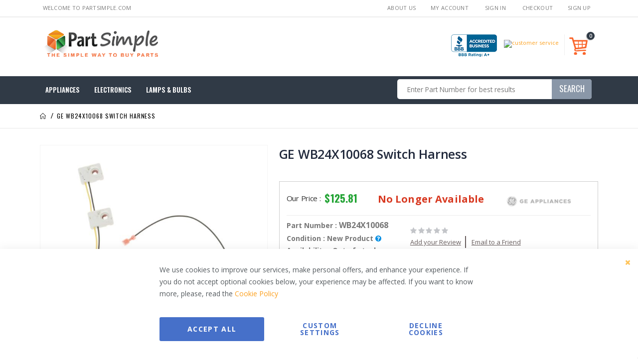

--- FILE ---
content_type: text/html; charset=UTF-8
request_url: https://www.partsimple.com/ge-wb24x10068-switch-harness.html
body_size: 28199
content:
<!doctype html>
<html lang="en">
    <head prefix="og: http://ogp.me/ns# fb: http://ogp.me/ns/fb# product: http://ogp.me/ns/product#">
        <script>
    var LOCALE = 'en\u002DUS';
    var BASE_URL = 'https\u003A\u002F\u002Fwww.partsimple.com\u002F';
    var require = {
        'baseUrl': 'https\u003A\u002F\u002Fscripts.partsimple.com\u002Fstatic\u002Ffrontend\u002FSmartwave\u002Fpartsimple\u002Fen_US'
    };</script>        <meta charset="utf-8"/>
<meta name="title" content="GE WB24X10068 Switch Harness"/>
<meta name="description" content="Shop GE WB24X10068 Switch Harness online. We help you to fix your broken appliance at lowest prices &amp; with fast shipping."/>
<meta name="keywords" content="wb24x10068, ge wb24x10068, wb24x10068 switch harness"/>
<meta name="robots" content="INDEX,FOLLOW"/>
<meta name="viewport" content="width=device-width, initial-scale=1, maximum-scale=1.0, user-scalable=no"/>
<meta name="format-detection" content="telephone=no"/>
<title>GE WB24X10068 Switch Harness</title>
<link  rel="stylesheet" type="text/css"  media="all" href="https://scripts.partsimple.com/static/_cache/merged/474742732f6968f5c5a1713011f93ecf.min.css" />
<link  rel="stylesheet" type="text/css"  media="screen and (min-width: 768px)" href="https://scripts.partsimple.com/static/frontend/Smartwave/partsimple/en_US/css/styles-l.min.css" />
<link  rel="stylesheet" type="text/css"  media="print" href="https://scripts.partsimple.com/static/frontend/Smartwave/partsimple/en_US/css/print.min.css" />
<link  rel="stylesheet" type="text/css"  media="all" href="https://cdnjs.cloudflare.com/ajax/libs/font-awesome/4.7.0/css/font-awesome.min.css" />
<script  type="text/javascript"  src="https://scripts.partsimple.com/static/_cache/merged/da3225619b21fac6613e5acc1b4f4d4c.min.js"></script>
<link  rel="stylesheet" type="text/css" href="//fonts.googleapis.com/css?family=Shadows+Into+Light" />
<link  rel="icon" type="image/x-icon" href="https://media.partsimple.com/media/favicon/stores/1/Partsimple.png" />
<link  rel="shortcut icon" type="image/x-icon" href="https://media.partsimple.com/media/favicon/stores/1/Partsimple.png" />
<link  rel="canonical" href="https://www.partsimple.com/ge-wb24x10068-switch-harness.html" />
<meta name="google-site-verification" content="d28_2tJKem5142HwdAC0w1-hZkhptN3yUzR6bUJpDts" /><meta name="msvalidate.01" content="38B1ADE7DE9E470CAADD429BBCDD380B" /><!--2f23246cbdccf2288f00b2761a1a37f5-->



<script src="//rum-static.pingdom.net/pa-65cdaa0668cac40012000741.js" async></script><script type="text&#x2F;javascript">    window.dataLayer = window.dataLayer || [];
    function gtag() { dataLayer.push(arguments) }

    window.amConsentManager = window.amConsentManager || {
        consentStates: {
            denied: 'denied',
            granted: 'granted'
        },
        storageName: 'amConsentMode',
        gdprCookie: {
            cookieGroupName: 'amcookie_allowed',
            allCookiesAllowed: '0'
        },
        defaultConsentTypesData: {"ad_storage":{"default":"0","group":"2"},"analytics_storage":{"default":"0","group":"3"},"ad_user_data":{"default":"0","group":"2"},"ad_personalization":{"default":"0","group":"2"}},
        currentStoreId: 1,
        init: function () {
            this.setDefaultConsent();

            if (this.shouldResetConsentState()) {
                this.resetAllowedCookiesGroups();
                this.removeCurrentConsentState();
            } else {
                this.sendUpdateConsent();
            }
        },
        setDefaultConsent: function () {
            let consentState = {};
            for (const [type, data] of Object.entries(this.defaultConsentTypesData)) {
                consentState[type] = data.default === '1' ? this.consentStates.granted : this.consentStates.denied;
            }

            gtag('consent', 'default', consentState);
        },
        updateConsent: function (consent) {
            const storageConsent = this.getPersistedConsentTypeState();
            const consentState = {...storageConsent, ...consent};

            this.persistConsentTypeState(consentState);
            this.sendUpdateConsent();
        },
        sendUpdateConsent: function () {
            gtag('consent', 'update', this.getPersistedConsentTypeStateForGtag());
        },
        removeCurrentConsentState: function () {
            this.persistConsentTypeState({});
        },
        getConsentTypeStateByGroupIds: function (groups) {
            let consentTypeState = {};

            for (const [type, data] of Object.entries(this.defaultConsentTypesData)) {
                consentTypeState[type] = {
                    group: data.group,
                    status: (groups.includes(data.group) || groups.includes(this.gdprCookie.allCookiesAllowed))
                        ? this.consentStates.granted
                        : this.consentStates.denied
                }
            }

            return consentTypeState;
        },
        persistConsentTypeState: function (consentTypeState) {
            let persistedState = this.getPersistedConsentTypeState(false);
            persistedState[this.currentStoreId] = consentTypeState;
            localStorage.setItem(this.storageName, JSON.stringify(persistedState));
        },
        getPersistedConsentTypeState: function (forCurrentStore = true) {
            let persistedStates = JSON.parse(localStorage.getItem(this.storageName)) ?? {};

            if (forCurrentStore) {
                return persistedStates?.[this.currentStoreId] ?? {};
            }

            return persistedStates;
        },
        getPersistedConsentTypeStateForGtag: function () {
            let consentTypeState = {};
            let persistedState = this.getPersistedConsentTypeState();

            for (const [type, data] of Object.entries(persistedState)) {
                consentTypeState[type] = data.status;
            }

            return consentTypeState;
        },
        shouldResetConsentState: function () {
            const persistedConsentTypes = this.getPersistedConsentTypeState();

            if (Object.keys(persistedConsentTypes).length === 0
                || Object.keys(persistedConsentTypes).length !== Object.keys(this.defaultConsentTypesData).length
                || !document.cookie.includes(this.gdprCookie.cookieGroupName)
            ) {
                return true;
            }

            for (const [type, data] of Object.entries(persistedConsentTypes)) {
                if (data.group !== this.defaultConsentTypesData[type].group) {
                    return true;
                }
            }

            return false;
        },
        resetAllowedCookiesGroups: function () {
            document.cookie = this.gdprCookie.cookieGroupName + '=0;max-age=-1;domain=' + location.hostname;
        }
    };

    window.amConsentManager.init();</script><script type="text&#x2F;javascript">    window.amMicrosoftConsentManager = window.amMicrosoftConsentManager || {
        microsoftPixels: [],
        consentStates: {
            denied: 'denied',
            granted: 'granted'
        },
        storageName: 'amMicrosoftConsentMode',
        gdprCookie: {
            cookieGroupName: 'amcookie_allowed',
            allCookiesAllowed: '0'
        },
        defaultConsentTypesData: {"ad_storage":{"default":"0","group":"2"}},
        currentStoreId: 1,
        init: function () {
            this.microsoftPixels = window.amPixelManager?.getActivePixels('bing') ?? [];
            this.initStorage();
            this.setDefaultConsent();
        },
        initStorage: function () {
            const persistedConsentTypes = this.getPersistedConsentTypeState();

            if (Object.keys(persistedConsentTypes).length !== 0 && !this.shouldResetConsentState(persistedConsentTypes)) {
                return;
            }

            let consentState = {};
            for (const [type, data] of Object.entries(this.defaultConsentTypesData)) {
                consentState[type] = {
                    group: data.group,
                    status: data.default === '1' ? this.consentStates.granted : this.consentStates.denied
                };
            }

            this.resetAllowedCookiesGroups();
            this.persistConsentTypeState(consentState);
        },
        setDefaultConsent: function () {
            this.microsoftPixels.forEach(pixel => {
                window[pixel.globalEventVariable]?.push('consent', 'default', this.getPersistedConsentTypeStateForUETtag());
            });
        },
        updateConsent: function (consent) {
            const storageConsent = this.getPersistedConsentTypeState();
            const consentState = {...storageConsent, ...consent};

            this.persistConsentTypeState(consentState);

            this.microsoftPixels.forEach(pixel => {
                window[pixel.globalEventVariable]?.push('consent', 'default', this.getPersistedConsentTypeStateForUETtag());
            });
        },
        getConsentTypeStateByGroupIds: function (groups) {
            let consentTypeState = {};

            for (const [type, data] of Object.entries(this.defaultConsentTypesData)) {
                consentTypeState[type] = {
                    group: data.group,
                    status: (groups.includes(data.group) || groups.includes(this.gdprCookie.allCookiesAllowed))
                        ? this.consentStates.granted
                        : this.consentStates.denied
                }
            }

            return consentTypeState;
        },
        persistConsentTypeState: function (consentTypeState) {
            let persistedState = this.getPersistedConsentTypeState(false);
            persistedState[this.currentStoreId] = consentTypeState;
            localStorage.setItem(this.storageName, JSON.stringify(persistedState));
        },
        getPersistedConsentTypeState: function (forCurrentStore = true) {
            let persistedStates = JSON.parse(localStorage.getItem(this.storageName)) ?? {};

            if (forCurrentStore) {
                return persistedStates?.[this.currentStoreId] ?? {};
            }

            return persistedStates;
        },
        getPersistedConsentTypeStateForUETtag: function () {
            let consentTypeState = {};
            let persistedState = this.getPersistedConsentTypeState();

            for (const [type, data] of Object.entries(persistedState)) {
                consentTypeState[type] = data.status;
            }

            return consentTypeState;
        },
        shouldResetConsentState: function (persistedConsentTypes) {
            if (Object.keys(persistedConsentTypes).length != Object.keys(this.defaultConsentTypesData).length
                || !document.cookie.includes(this.gdprCookie.cookieGroupName)
            ) {
                return true;
            }

            for (const [type, data] of Object.entries(persistedConsentTypes)) {
                if (data.group !== this.defaultConsentTypesData[type].group) {
                    return true;
                }
            }

            return false;
        },
        resetAllowedCookiesGroups: function () {
            document.cookie = this.gdprCookie.cookieGroupName + '=0;max-age=-1;domain=' + location.hostname;
        }
    };

    window.addEventListener('am-pixel-bing-init', () => {
        window.amMicrosoftConsentManager?.init();
    });</script>        <link rel='stylesheet' href="//fonts.googleapis.com/css?family=Open+Sans%3A300%2C300italic%2C400%2C400italic%2C600%2C600italic%2C700%2C700italic%2C800%2C800italic&amp;v1&amp;subset=latin%2Clatin-ext" type="text/css" media="screen"/>
<link href="//fonts.googleapis.com/css?family=Oswald:300,400,500,600,700" rel="stylesheet">
<link href="//fonts.googleapis.com/css?family=Poppins:200,300,400,500,600,700,800" rel="stylesheet">
<link rel="stylesheet" href="//fonts.googleapis.com/css?family=Open+Sans%3A300%2C300italic%2C400%2C400italic%2C600%2C600italic%2C700%2C700italic%2C800%2C800italic&amp;v1&amp;subset=latin%2Clatin-ext" type="text/css" media="screen"/>
    <link rel="stylesheet" type="text/css" media="all" href="https://media.partsimple.com/media/porto/web/bootstrap/css/bootstrap.optimized.min.css">
    <link rel="stylesheet" type="text/css" media="all" href="https://media.partsimple.com/media/porto/web/css/animate.optimized.css">
<link rel="stylesheet" type="text/css" media="all" href="https://media.partsimple.com/media/porto/web/css/header/type17.css">
<link rel="stylesheet" type="text/css" media="all" href="https://media.partsimple.com/media/porto/web/css/custom.css">
<link rel="stylesheet" type="text/css" media="all" href="https://media.partsimple.com/media/porto/configed_css/design_default.css">
<link rel="stylesheet" type="text/css" media="all" href="https://media.partsimple.com/media/porto/configed_css/settings_default.css">
<script type="text/javascript">
var redirect_cart = false;
    redirect_cart = true;
</script>
<script type="text/javascript">
require([
    'jquery',
    'pt_animate'
], function ($) {
  $(window).on('load', function(){
    var $wrap = $(document.body);
    if ($.isFunction($.fn.themeAnimate)) {
      $wrap.find('[data-plugin-animate], [data-appear-animation]').each(function() {
        var $this = $(this),
            opts;

        var pluginOptions = $this.data('plugin-options');
        if (pluginOptions) {
          if (typeof pluginOptions == 'string') {
            opts = JSON.parse(pluginOptions.replace(/'/g,'"').replace(';',''));
          } else {
            opts = pluginOptions;
          }
        }
        $this.themeAnimate(opts);
      });
    }
  });
});
</script>

<script>
    window.getWpGA4Cookie = function(name) {
        match = document.cookie.match(new RegExp(name + '=([^;]+)'));
        if (match) return decodeURIComponent(match[1].replace(/\+/g, ' ')) ;
    };

    window.ga4AllowServices = false;

    var isCookieRestrictionModeEnabled = 0,
        currentWebsiteId = 1,
        cookieRestrictionName = 'user_allowed_save_cookie';

    if (isCookieRestrictionModeEnabled) {
        allowedCookies = window.getWpGA4Cookie(cookieRestrictionName);

        if (allowedCookies !== undefined) {
            allowedWebsites = JSON.parse(allowedCookies);

            if (allowedWebsites[currentWebsiteId] === 1) {
                window.ga4AllowServices = true;
            }
        }
    } else {
        window.ga4AllowServices = true;
    }
</script>
        <script>
        if (window.ga4AllowServices) {
            window.dataLayer = window.dataLayer || [];
                        var dl4Objects = [{"pageName":"GE WB24X10068 Switch Harness","pageType":"product","google_tag_params":{"ecomm_pagetype":"product","ecomm_prodid":"16388","ecomm_totalvalue":125.81,"ecomm_category":""},"ecommerce":{"currency":"USD","value":125.81,"items":[{"item_name":"GE WB24X10068 Switch Harness","affiliation":"Partsimple website - PartSimple - English","item_id":"16388","price":125.81,"item_list_name":"","item_list_id":"","item_stock_status":"Out of stock","item_sale_product":"No","item_reviews_count":"0","item_reviews_score":"0"}]},"event":"view_item"}];
            for (var i in dl4Objects) {
                window.dataLayer.push({ecommerce: null});
                window.dataLayer.push(dl4Objects[i]);
            }
                        var wpGA4Cookies = ['wp_ga4_user_id','wp_ga4_customerGroup'];
            wpGA4Cookies.map(function (cookieName) {
                var cookieValue = window.getWpGA4Cookie(cookieName);
                if (cookieValue) {
                    var dl4Object = {};
                    dl4Object[cookieName.replace('wp_ga4_', '')] = cookieValue;
                    window.dataLayer.push(dl4Object);
                }
            });
        }
    </script>

    <!-- Google Tag Manager -->
<script>  if (window.ga4AllowServices) { (function(w,d,s,l,i){w[l]=w[l]||[];w[l].push({'gtm.start':
new Date().getTime(),event:'gtm.js'});var f=d.getElementsByTagName(s)[0],
j=d.createElement(s),dl=l!='dataLayer'?'&l='+l:'';j.async=true;j.src=
'https://www.googletagmanager.com/gtm.js?id='+i+dl;f.parentNode.insertBefore(j,f);
})(window,document,'script','dataLayer','GTM-TWHKWB');} </script>
<!-- End Google Tag Manager --><!-- BEGIN GOOGLE ANALYTICS CODE -->
<script type="text/x-magento-init">
{
    "*": {
        "Magento_GoogleAnalytics/js/google-analytics": {
            "isCookieRestrictionModeEnabled": 0,
            "currentWebsite": 1,
            "cookieName": "user_allowed_save_cookie",
            "ordersTrackingData": [],
            "pageTrackingData": {"optPageUrl":"","isAnonymizedIpActive":false,"accountId":"UA-21372917-1"}        }
    }
}
</script>
<!-- END GOOGLE ANALYTICS CODE -->
    <script type="text/x-magento-init">
        {
            "*": {
                "Magento_PageCache/js/form-key-provider": {
                    "isPaginationCacheEnabled":
                        0                }
            }
        }
    </script>
<script type="text&#x2F;javascript">    window.amMicrosoftConsentManager = window.amMicrosoftConsentManager || {
        microsoftPixels: [],
        consentStates: {
            denied: 'denied',
            granted: 'granted'
        },
        storageName: 'amMicrosoftConsentMode',
        gdprCookie: {
            cookieGroupName: 'amcookie_allowed',
            allCookiesAllowed: '0'
        },
        defaultConsentTypesData: {"ad_storage":{"default":"0","group":"2"}},
        currentStoreId: 1,
        init: function () {
            this.microsoftPixels = window.amPixelManager?.getActivePixels('bing') ?? [];
            this.initStorage();
            this.setDefaultConsent();
        },
        initStorage: function () {
            const persistedConsentTypes = this.getPersistedConsentTypeState();

            if (Object.keys(persistedConsentTypes).length !== 0 && !this.shouldResetConsentState(persistedConsentTypes)) {
                return;
            }

            let consentState = {};
            for (const [type, data] of Object.entries(this.defaultConsentTypesData)) {
                consentState[type] = {
                    group: data.group,
                    status: data.default === '1' ? this.consentStates.granted : this.consentStates.denied
                };
            }

            this.resetAllowedCookiesGroups();
            this.persistConsentTypeState(consentState);
        },
        setDefaultConsent: function () {
            this.microsoftPixels.forEach(pixel => {
                window[pixel.globalEventVariable]?.push('consent', 'default', this.getPersistedConsentTypeStateForUETtag());
            });
        },
        updateConsent: function (consent) {
            const storageConsent = this.getPersistedConsentTypeState();
            const consentState = {...storageConsent, ...consent};

            this.persistConsentTypeState(consentState);

            this.microsoftPixels.forEach(pixel => {
                window[pixel.globalEventVariable]?.push('consent', 'default', this.getPersistedConsentTypeStateForUETtag());
            });
        },
        getConsentTypeStateByGroupIds: function (groups) {
            let consentTypeState = {};

            for (const [type, data] of Object.entries(this.defaultConsentTypesData)) {
                consentTypeState[type] = {
                    group: data.group,
                    status: (groups.includes(data.group) || groups.includes(this.gdprCookie.allCookiesAllowed))
                        ? this.consentStates.granted
                        : this.consentStates.denied
                }
            }

            return consentTypeState;
        },
        persistConsentTypeState: function (consentTypeState) {
            let persistedState = this.getPersistedConsentTypeState(false);
            persistedState[this.currentStoreId] = consentTypeState;
            localStorage.setItem(this.storageName, JSON.stringify(persistedState));
        },
        getPersistedConsentTypeState: function (forCurrentStore = true) {
            let persistedStates = JSON.parse(localStorage.getItem(this.storageName)) ?? {};

            if (forCurrentStore) {
                return persistedStates?.[this.currentStoreId] ?? {};
            }

            return persistedStates;
        },
        getPersistedConsentTypeStateForUETtag: function () {
            let consentTypeState = {};
            let persistedState = this.getPersistedConsentTypeState();

            for (const [type, data] of Object.entries(persistedState)) {
                consentTypeState[type] = data.status;
            }

            return consentTypeState;
        },
        shouldResetConsentState: function (persistedConsentTypes) {
            if (Object.keys(persistedConsentTypes).length != Object.keys(this.defaultConsentTypesData).length
                || !document.cookie.includes(this.gdprCookie.cookieGroupName)
            ) {
                return true;
            }

            for (const [type, data] of Object.entries(persistedConsentTypes)) {
                if (data.group !== this.defaultConsentTypesData[type].group) {
                    return true;
                }
            }

            return false;
        },
        resetAllowedCookiesGroups: function () {
            document.cookie = this.gdprCookie.cookieGroupName + '=0;max-age=-1;domain=' + location.hostname;
        }
    };

    window.addEventListener('am-pixel-bing-init', () => {
        window.amMicrosoftConsentManager?.init();
    });</script>
<meta property="og:type" content="product" />
<meta property="og:title"
      content="GE&#x20;WB24X10068&#x20;Switch&#x20;Harness" />
<meta property="og:image"
      content="https://media.partsimple.com/media/catalog/product/cache/f1f8bd8fb2c45c4c76a7b86e64a3429f/cs/d/ge-wb24x10068.jpg" />
<meta property="og:description"
      content="" />
<meta property="og:url" content="https://www.partsimple.com/ge-wb24x10068-switch-harness.html" />
    <meta property="product:price:amount" content="125.81"/>
    <meta property="product:price:currency"
      content="USD"/>
    </head>
    <body data-container="body"
          data-mage-init='{"loaderAjax": {}, "loader": { "icon": "https://scripts.partsimple.com/static/frontend/Smartwave/partsimple/en_US/images/loader-2.gif"}}'
        id="html-body" class="catalog-product-view product-ge-wb24x10068-switch-harness  layout-1140 wide page-layout-1column">
        <!-- Google Tag Manager (noscript) -->
<noscript><iframe src="https://www.googletagmanager.com/ns.html?id=GTM-TWHKWB"
height="0" width="0" style="display:none;visibility:hidden"></iframe></noscript>
<!-- End Google Tag Manager (noscript) -->
<script type="text/x-magento-init">
    {
        "*": {
            "Magento_PageBuilder/js/widget-initializer": {
                "config": {"[data-content-type=\"slider\"][data-appearance=\"default\"]":{"Magento_PageBuilder\/js\/content-type\/slider\/appearance\/default\/widget":false},"[data-content-type=\"map\"]":{"Magento_PageBuilder\/js\/content-type\/map\/appearance\/default\/widget":false},"[data-content-type=\"row\"]":{"Magento_PageBuilder\/js\/content-type\/row\/appearance\/default\/widget":false},"[data-content-type=\"tabs\"]":{"Magento_PageBuilder\/js\/content-type\/tabs\/appearance\/default\/widget":false},"[data-content-type=\"slide\"]":{"Magento_PageBuilder\/js\/content-type\/slide\/appearance\/default\/widget":{"buttonSelector":".pagebuilder-slide-button","showOverlay":"hover","dataRole":"slide"}},"[data-content-type=\"banner\"]":{"Magento_PageBuilder\/js\/content-type\/banner\/appearance\/default\/widget":{"buttonSelector":".pagebuilder-banner-button","showOverlay":"hover","dataRole":"banner"}},"[data-content-type=\"buttons\"]":{"Magento_PageBuilder\/js\/content-type\/buttons\/appearance\/inline\/widget":false},"[data-content-type=\"products\"][data-appearance=\"owlcarousel\"]":{"Smartwave_Filterproducts\/js\/content-type\/filterproducts\/appearance\/carousel\/widget":false}},
                "breakpoints": {"desktop":{"label":"Desktop","stage":true,"default":true,"class":"desktop-switcher","icon":"Magento_PageBuilder::css\/images\/switcher\/switcher-desktop.svg","conditions":{"min-width":"1024px"},"options":{"products":{"default":{"slidesToShow":"5"}}}},"tablet":{"conditions":{"max-width":"1024px","min-width":"768px"},"options":{"products":{"default":{"slidesToShow":"4"},"continuous":{"slidesToShow":"3"}}}},"mobile":{"label":"Mobile","stage":true,"class":"mobile-switcher","icon":"Magento_PageBuilder::css\/images\/switcher\/switcher-mobile.svg","media":"only screen and (max-width: 768px)","conditions":{"max-width":"768px","min-width":"640px"},"options":{"products":{"default":{"slidesToShow":"3"}}}},"mobile-small":{"conditions":{"max-width":"640px"},"options":{"products":{"default":{"slidesToShow":"2"},"continuous":{"slidesToShow":"1"}}}}}            }
        }
    }
</script>

<div class="cookie-status-message" id="cookie-status">
    The store will not work correctly when cookies are disabled.</div>
<script type="text&#x2F;javascript">document.querySelector("#cookie-status").style.display = "none";</script>
<script type="text/x-magento-init">
    {
        "*": {
            "cookieStatus": {}
        }
    }
</script>

<script type="text/x-magento-init">
    {
        "*": {
            "mage/cookies": {
                "expires": null,
                "path": "\u002F",
                "domain": ".www.partsimple.com",
                "secure": true,
                "lifetime": "86400"
            }
        }
    }
</script>
    <noscript>
        <div class="message global noscript">
            <div class="content">
                <p>
                    <strong>JavaScript seems to be disabled in your browser.</strong>
                    <span>
                        For the best experience on our site, be sure to turn on Javascript in your browser.                    </span>
                </p>
            </div>
        </div>
    </noscript>

<script>
    window.cookiesConfig = window.cookiesConfig || {};
    window.cookiesConfig.secure = true;
</script><script>    require.config({
        map: {
            '*': {
                wysiwygAdapter: 'mage/adminhtml/wysiwyg/tiny_mce/tinymce5Adapter'
            }
        }
    });</script><script>
    require.config({
        paths: {
            googleMaps: 'https\u003A\u002F\u002Fmaps.googleapis.com\u002Fmaps\u002Fapi\u002Fjs\u003Fv\u003D3\u0026key\u003D'
        },
        config: {
            'Magento_PageBuilder/js/utils/map': {
                style: ''
            },
            'Magento_PageBuilder/js/content-type/map/preview': {
                apiKey: '',
                apiKeyErrorMessage: 'You\u0020must\u0020provide\u0020a\u0020valid\u0020\u003Ca\u0020href\u003D\u0027https\u003A\u002F\u002Fwww.partsimple.com\u002Fadminhtml\u002Fsystem_config\u002Fedit\u002Fsection\u002Fcms\u002F\u0023cms_pagebuilder\u0027\u0020target\u003D\u0027_blank\u0027\u003EGoogle\u0020Maps\u0020API\u0020key\u003C\u002Fa\u003E\u0020to\u0020use\u0020a\u0020map.'
            },
            'Magento_PageBuilder/js/form/element/map': {
                apiKey: '',
                apiKeyErrorMessage: 'You\u0020must\u0020provide\u0020a\u0020valid\u0020\u003Ca\u0020href\u003D\u0027https\u003A\u002F\u002Fwww.partsimple.com\u002Fadminhtml\u002Fsystem_config\u002Fedit\u002Fsection\u002Fcms\u002F\u0023cms_pagebuilder\u0027\u0020target\u003D\u0027_blank\u0027\u003EGoogle\u0020Maps\u0020API\u0020key\u003C\u002Fa\u003E\u0020to\u0020use\u0020a\u0020map.'
            },
        }
    });
</script>

<script>
    require.config({
        shim: {
            'Magento_PageBuilder/js/utils/map': {
                deps: ['googleMaps']
            }
        }
    });
</script>

<script data-cfasync="false" type="text&#x2F;javascript">window.isGdprCookieEnabled = true;

require(['Amasty_GdprFrontendUi/js/modal-show'], function (modalConfigInit) {
    modalConfigInit({"isDeclineEnabled":1,"barLocation":0,"policyText":"We use cookies to improve our services, make personal offers, and enhance your experience. If you do not accept optional cookies below, your experience may be affected. If you want to know more, please, read the <a href=\"privacy-policy#cookie-policy\" title=\"Cookie Policy\" target=\"_blank\">Cookie Policy<\/a>","firstShowProcess":"0","cssConfig":{"backgroundColor":null,"policyTextColor":null,"textColor":null,"titleColor":null,"linksColor":null,"acceptBtnColor":null,"acceptBtnColorHover":null,"acceptBtnTextColor":null,"acceptBtnTextColorHover":null,"acceptBtnOrder":null,"allowBtnTextColor":null,"allowBtnTextColorHover":null,"allowBtnColor":null,"allowBtnColorHover":null,"allowBtnOrder":null,"declineBtnTextColorHover":null,"declineBtnColorHover":null,"declineBtnTextColor":null,"declineBtnColor":null,"declineBtnOrder":null},"isAllowCustomersCloseBar":true,"isPopup":false,"isModal":false,"className":"amgdprjs-bar-template","buttons":[{"label":"Accept All","dataJs":"accept","class":"-allow -save","action":"allowCookies"},{"label":"Custom Settings","dataJs":"settings","class":"-settings"},{"label":"Decline Cookies","dataJs":"decline","class":"-decline","action":"declineCookie"}],"template":"<div role=\"alertdialog\"\n     class=\"modal-popup _show amgdprcookie-bar-container <% if (data.isPopup) { %>-popup<% } %>\"\n     data-amcookie-js=\"bar\"\n     aria-label=\"<%= phrase.cookieBar %>\"\n>\n    <div data-amgdprcookie-focus-start tabindex=\"0\">\n        <span tabindex=\"0\" class=\"amgdprcookie-focus-guard\" data-focus-to=\"last\"><\/span>\n        <% if (data.isAllowCustomersCloseBar){ %>\n        <button class=\"action-close\" data-amcookie-js=\"close-cookiebar\" type=\"button\">\n            <span data-bind=\"i18n: 'Close Cookie Bar'\"><\/span>\n        <\/button>\n        <% } %>\n        <div class=\"amgdprcookie-bar-block\">\n            <div id=\"amgdprcookie-policy-text\" class=\"amgdprcookie-policy\"><%= data.policyText %><\/div>\n            <div class=\"amgdprcookie-buttons-block\">\n                <% _.each(data.buttons, function(button) { %>\n                <button\n                    class=\"amgdprcookie-button <%= button.class %>\"\n                    disabled\n                    data-amgdprcookie-js=\"<%= button.dataJs %>\"\n                >\n                    <%= button.label %>\n                <\/button>\n                <% }); %>\n            <\/div>\n        <\/div>\n        <span tabindex=\"0\" class=\"amgdprcookie-focus-guard\" data-focus-to=\"first\"><\/span>\n    <\/div>\n<\/div>\n\n<style>\n    <% if(css.backgroundColor){ %>\n    .amgdprcookie-bar-container {\n        background-color: <%= css.backgroundColor %>\n    }\n    <% } %>\n    <% if(css.policyTextColor){ %>\n    .amgdprcookie-bar-container .amgdprcookie-policy {\n        color: <%= css.policyTextColor %>;\n    }\n    <% } %>\n    <% if(css.textColor){ %>\n    .amgdprcookie-bar-container .amgdprcookie-text {\n        color: <%= css.textColor %>;\n    }\n    <% } %>\n    <% if(css.titleColor){ %>\n    .amgdprcookie-bar-container .amgdprcookie-header {\n        color: <%= css.titleColor %>;\n    }\n    <% } %>\n    <% if(css.linksColor){ %>\n    .amgdprcookie-bar-container .amgdprcookie-link,\n    .amgdprcookie-bar-container .amgdprcookie-policy a {\n        color: <%= css.linksColor %>;\n    }\n    <% } %>\n    <% if(css.acceptBtnOrder || css.acceptBtnColor || css.acceptBtnTextColor){ %>\n    .amgdprcookie-bar-container .amgdprcookie-button.-save {\n        <% if(css.acceptBtnOrder) { %>order: <%= css.acceptBtnOrder %>; <% } %>\n        <% if(css.acceptBtnColor) { %>\n            background-color: <%= css.acceptBtnColor %>;\n            border-color: <%= css.acceptBtnColor %>;\n        <% } %>\n        <% if(css.acceptBtnTextColor) { %>color: <%= css.acceptBtnTextColor %>; <% } %>\n    }\n    <% } %>\n    <% if(css.acceptBtnColorHover || css.acceptBtnTextColorHover){ %>\n    .amgdprcookie-bar-container .amgdprcookie-button.-save:hover {\n        <% if(css.acceptBtnColorHover) { %>\n            background-color: <%= css.acceptBtnColorHover %>;\n            border-color: <%= css.acceptBtnColorHover %>;\n        <% } %>\n        <% if(css.acceptBtnTextColorHover) { %> color: <%= css.acceptBtnTextColorHover %>; <% } %>\n    }\n    <% } %>\n    <% if(css.allowBtnOrder || css.allowBtnColor || css.allowBtnTextColor){ %>\n    .amgdprcookie-bar-container .amgdprcookie-button.-settings {\n        <% if(css.allowBtnOrder) { %> order: <%= css.allowBtnOrder %>; <% } %>\n        <% if(css.allowBtnColor) { %>\n            background-color: <%= css.allowBtnColor %>;\n            border-color: <%= css.allowBtnColor %>;\n        <% } %>\n        <% if(css.allowBtnTextColor) { %> color: <%= css.allowBtnTextColor %>; <% } %>\n    }\n    <% } %>\n    <% if(css.allowBtnColorHover || css.allowBtnTextColorHover){ %>\n    .amgdprcookie-bar-container .amgdprcookie-button.-settings:hover {\n        <% if(css.allowBtnColorHover) { %>\n            background-color: <%= css.allowBtnColorHover %>;\n            border-color: <%= css.allowBtnColorHover %>;\n        <% } %>\n        <% if(css.allowBtnTextColorHover) { %> color: <%= css.allowBtnTextColorHover %>; <% } %>\n    }\n    <% } %>\n    <% if(css.declineBtnOrder || css.declineBtnColor || css.declineBtnTextColor){ %>\n    .amgdprcookie-bar-container .amgdprcookie-button.-decline {\n        <% if(css.declineBtnOrder) { %> order: <%= css.declineBtnOrder %>; <% } %>\n        <% if(css.declineBtnColor) { %>\n            background-color: <%= css.declineBtnColor %>;\n            border-color: <%= css.declineBtnColor %>;\n        <% } %>\n        <% if(css.declineBtnTextColor) { %> color: <%= css.declineBtnTextColor %>; <% } %>\n    }\n    <% } %>\n    <% if(css.declineBtnColorHover || css.declineBtnTextColorHover){ %>\n    .amgdprcookie-bar-container .amgdprcookie-button.-decline:hover {\n        <% if(css.declineBtnColorHover) { %>\n            background-color: <%= css.declineBtnColorHover %>;\n            border-color: <%= css.declineBtnColorHover %>;\n        <% } %>\n        <% if(css.declineBtnTextColorHover) { %> color: <%= css.declineBtnTextColorHover %>; <% } %>\n    }\n    <% } %>\n<\/style>\n"});
});</script>    <script data-cfasync="false" type="text/x-magento-init">
        {
            "*": {
                "Magento_Ui/js/core/app": {"components":{"gdpr-cookie-modal":{"cookieText":"We use cookies to improve our services, make personal offers, and enhance your experience. If you do not accept optional cookies below, your experience may be affected. If you want to know more, please, read the <a href=\"privacy-policy#cookie-policy\" title=\"Cookie Policy\" target=\"_blank\">Cookie Policy<\/a>","firstShowProcess":"0","acceptBtnText":"Accept All","declineBtnText":null,"settingsBtnText":null,"isDeclineEnabled":1,"isAllowCustomersCloseBar":true,"component":"Amasty_GdprFrontendUi\/js\/cookies","barType":0,"barLocation":0,"children":{"gdpr-cookie-settings-modal":{"component":"Amasty_GdprFrontendUi\/js\/modal\/cookie-settings"},"gdpr-cookie-information-modal":{"component":"Amasty_GdprFrontendUi\/js\/modal\/cookie-information"}}}}}            }
        }
    </script>
    <!-- ko scope: 'gdpr-cookie-modal' -->
        <!--ko template: getTemplate()--><!-- /ko -->
    <!-- /ko -->
    <style>
        .amgdprjs-bar-template {
            z-index: 999;
                    bottom: 0;
                }
    </style>

<script type="text/javascript">
require([
    'jquery'
], function ($) {
    $(document).ready(function(){
        if(!($("body").hasClass("product-type-default") || $("body").hasClass("product-type-carousel") || $("body").hasClass("product-type-fullwidth") || $("body").hasClass("product-type-grid") || $("body").hasClass("product-type-sticky-right") || $("body").hasClass("product-type-wide-grid"))) {
                    if($(".block.upsell").length > 0) {
            var u = $('<div class="main-upsell-product-detail"/>');
            $('<div class="container"/>').html($(".block.upsell").detach()).appendTo(u);
            $("#maincontent").after(u);
        }
            }
            $(".box-tocart .actions").after('<div class="moved-add-to-links"></div>');
        $(".product-social-links > .product-addto-links").appendTo(".moved-add-to-links");
        $(".product-social-links > .action.mailto").appendTo(".product-addto-links");
        });
});
</script>
<div class="page-wrapper"><header class="page-header type17 header-newskin" >
    <div class="main-panel-top">
        <div class="container">
            <div class="main-panel-inner">
                <div class="panel wrapper">
                    <div class="panel header">
                        <a class="action skip contentarea"
   href="#contentarea">
    <span>
        Skip to Content    </span>
</a>
                                                                        <ul class="header links">    <li class="greet welcome" data-bind="scope: 'customer'">
        <!-- ko if: customer().fullname  -->
        <span class="logged-in"
              data-bind="text: new String('Welcome, %1!').
              replace('%1', customer().fullname)">
        </span>
        <!-- /ko -->
        <!-- ko ifnot: customer().fullname  -->
        <span class="not-logged-in"
              data-bind="text: 'Welcome to Partsimple.com'"></span>
                <!-- /ko -->
    </li>
        <script type="text/x-magento-init">
        {
            "*": {
                "Magento_Ui/js/core/app": {
                    "components": {
                        "customer": {
                            "component": "Magento_Customer/js/view/customer"
                        }
                    }
                }
            }
        }
    </script>
<li><a href="https://www.partsimple.com/about-us/" id="id8Fm8qOKe" >About Us</a></li><li><a href="https://www.partsimple.com/customer/account/" id="id2OH3ANHp" >My Account</a></li><li class="item link compare hide" data-bind="scope: 'compareProducts'" data-role="compare-products-link">
    <a class="action compare" title="Compare Products"
       data-bind="attr: {'href': compareProducts().listUrl}, css: {'': !compareProducts().count}"
    >
    	<em class="porto-icon-chart hidden-xs"></em>
        Compare        (<span class="counter qty" data-bind="text: compareProducts().countCaption"></span>)
    </a>
</li>
<script type="text/x-magento-init">
{"[data-role=compare-products-link]": {"Magento_Ui/js/core/app": {"components":{"compareProducts":{"component":"Magento_Catalog\/js\/view\/compare-products"}}}}}
</script>
<li class="link authorization-link" data-label="or">
    <a href="https://www.partsimple.com/customer/account/login/referer/aHR0cHM6Ly93d3cucGFydHNpbXBsZS5jb20vZ2Utd2IyNHgxMDA2OC1zd2l0Y2gtaGFybmVzcy5odG1s/"        >Sign In</a>
</li>
<!-- <li><a href="https://www.partsimple.com/contact">Contact Us</a></li> --><li><a href="https://www.partsimple.com/checkout/" id="idNZPdP7dD" >Checkout</a></li><li><a href="https://www.partsimple.com/customer/account/create/" id="id5hkkmyoN" >Sign Up</a></li></ul>                    </div>
                </div>
            </div>
        </div>
    </div>
    <div class="header content">
        <span data-action="toggle-nav" class="action nav-toggle"><span>Toggle Nav</span></span>
            <a class="logo" href="https://www.partsimple.com/" title="PartSimple.com">
        <img src="https://media.partsimple.com/media/logo/stores/1/PartSimple_logo.png"
             alt="PartSimple.com"
             width="240"                     />
    </a>
        
<div data-block="minicart" class="minicart-wrapper cart-design-1">
    <a class="action showcart" href="https://www.partsimple.com/checkout/cart/"
       data-bind="scope: 'minicart_content'">
       <i class="minicart-icon porto-icon-shopping-cart"></i>
        <span class="text">Cart</span>
        <span class="counter qty empty"
              data-bind="css: { empty: !!getCartParam('summary_count') == false }, blockLoader: isLoading">
            <span class="counter-number">
            <!-- ko if: getCartParam('summary_count') --><!-- ko text: getCartParam('summary_count') --><!-- /ko --><!-- /ko -->
            <!-- ko ifnot: getCartParam('summary_count') -->0<!-- /ko -->
            </span>
            <span class="counter-label">
                <!-- ko i18n: 'items' --><!-- /ko -->
            </span>
        </span>
    </a>
    <a class="showcart action-subtotal d-none" href="https://www.partsimple.com/checkout/cart/"
       data-bind="scope: 'minicart_content'">
        <span class="cart-subtotal">
          Shopping Cart          <span class="cart-price">
            <span class="amount" data-bind="html: getCartParam('subtotal')">
              <!-- ko if: !getCartParam('subtotal') -->
                  <!-- ko i18n: '€ 0.00' --><!-- /ko -->
              <!-- /ko -->
            </span>
          </span>
        </span>
    </a>
        <script>window.checkout = {"shoppingCartUrl":"https:\/\/www.partsimple.com\/checkout\/cart\/","checkoutUrl":"https:\/\/www.partsimple.com\/checkout\/","updateItemQtyUrl":"https:\/\/www.partsimple.com\/checkout\/sidebar\/updateItemQty\/","removeItemUrl":"https:\/\/www.partsimple.com\/checkout\/sidebar\/removeItem\/","imageTemplate":"Magento_Catalog\/product\/image_with_borders","baseUrl":"https:\/\/www.partsimple.com\/","minicartMaxItemsVisible":3,"websiteId":"1","maxItemsToDisplay":10,"storeId":"1","storeGroupId":"1","agreementIds":["1"],"customerLoginUrl":"https:\/\/www.partsimple.com\/customer\/account\/login\/referer\/aHR0cHM6Ly93d3cucGFydHNpbXBsZS5jb20vZ2Utd2IyNHgxMDA2OC1zd2l0Y2gtaGFybmVzcy5odG1s\/","isRedirectRequired":false,"autocomplete":"off","captcha":{"user_login":{"isCaseSensitive":true,"imageHeight":50,"imageSrc":"","refreshUrl":"https:\/\/www.partsimple.com\/captcha\/refresh\/","isRequired":false,"timestamp":1769142423}}}</script>    <script type="text/x-magento-init">
    {
        "[data-block='minicart']": {
            "Magento_Ui/js/core/app": {"components":{"minicart_content":{"children":{"subtotal.container":{"children":{"subtotal":{"children":{"subtotal.totals":{"config":{"display_cart_subtotal_incl_tax":0,"display_cart_subtotal_excl_tax":1,"template":"Magento_Tax\/checkout\/minicart\/subtotal\/totals"},"children":{"subtotal.totals.msrp":{"component":"Magento_Msrp\/js\/view\/checkout\/minicart\/subtotal\/totals","config":{"displayArea":"minicart-subtotal-hidden","template":"Magento_Msrp\/checkout\/minicart\/subtotal\/totals"}}},"component":"Magento_Tax\/js\/view\/checkout\/minicart\/subtotal\/totals"}},"component":"uiComponent","config":{"template":"Magento_Checkout\/minicart\/subtotal"}}},"component":"uiComponent","config":{"displayArea":"subtotalContainer"}},"item.renderer":{"component":"Magento_Checkout\/js\/view\/cart-item-renderer","config":{"displayArea":"defaultRenderer","template":"Magento_Checkout\/minicart\/item\/default"},"children":{"item.image":{"component":"Magento_Catalog\/js\/view\/image","config":{"template":"Magento_Catalog\/product\/image","displayArea":"itemImage"}},"checkout.cart.item.price.sidebar":{"component":"uiComponent","config":{"template":"Magento_Checkout\/minicart\/item\/price","displayArea":"priceSidebar"}}}},"extra_info":{"component":"uiComponent","config":{"displayArea":"extraInfo"}},"promotion":{"component":"uiComponent","config":{"displayArea":"promotion"}}},"config":{"itemRenderer":{"default":"defaultRenderer","simple":"defaultRenderer","virtual":"defaultRenderer"},"template":"Magento_Checkout\/minicart\/content"},"component":"Magento_Checkout\/js\/view\/minicart"}},"types":[]}        },
        "*": {
            "Magento_Ui/js/block-loader": "https://scripts.partsimple.com/static/frontend/Smartwave/partsimple/en_US/images/loader-1.gif"
        }
    }
    </script>
    </div>
        <div class="block block-search">
    <div class="block block-title"><strong>Search</strong></div>
    <div class="block block-content">
        <form class="form minisearch" id="search_mini_form" action="https://www.partsimple.com/catalogsearch/result/" method="get">
        <!-- <form class="form minisearch" id="search_mini_form" action="" method="get"> -->
            <div class="field search">
                <label class="label" for="search" data-role="minisearch-label">
                    <span>Search</span>
                </label>
                <div class="control">
                    <input id="search"
                           type="text"
                           name="q"
                           value=""
                           placeholder="Enter Part Number for best results" onfocus="this.placeholder = ''"onblur="this.placeholder = 'Enter Part Number for best results'"
                           class="input-text searchform"
                           maxlength="128"
                           role="combobox"
                           aria-haspopup="false"
                           aria-autocomplete="both"
                           autocomplete="off"/>
                           <tooltip id='tooltip-search' style='display:none'>
                           Please Type at least 3 characters
                        </tooltip>
                </div>
            </div>
            <div class="actions">
                <button type="submit"
                        title="Search"
                        class="action search" id="btn-search">
                    <span>Search</span>
                </button>
            </div>
        </form>
    </div>
</div>
<script>
    require(['jquery', 'jquery/ui'], function($){
        jQuery(document).ready( function() {
            
            const btn = document.getElementById('btn-search'),
            tooltip = document.getElementById('tooltip-search');

            $(".searchform").on("input", function() {
              if (($(".searchform").val().length >= 3 || $(".searchform").val() == "")) {
                  $("#btn-search").prop("disabled", false);
                  tooltip.style.display = "none";
              }else{
                $("#btn-search").prop("disabled", true);
                tooltip.style.display = "block";
              }
            });
    });
});
      
</script>
<style>
   #tooltip-search {
    position: absolute;
    margin-top: 10px;
    width: auto;
    background-color: #ffffff;
    color: #fff;
    text-align: center;
    color: #303a46;
    border-radius: 1px solid black;
    border: 1px solid #303a46;
    border-radius: 5px;
    padding: 5px;
    left: 62px;
}
tooltip#tooltip-search::after {
    content: "";
    position: absolute;
    bottom: 100%;
    left: 50%;
    margin-left: -10px;
    border-width: 10px;
    border-style: solid;
    border-color: #ffffff transparent transparent transparent;
    transform: rotate(180deg);
}
tooltip#tooltip-search::before {
    font-size: 20px;
    line-height: 24px;
    color: #c07600;
    content: '\f84a';
    font-family: 'porto-icons';
}
</style>
        <div class="custom-block"><div>
<div class="bbb-con" style="display: inline-block;">&nbsp;</div>
<div class="bbb-con" style="display: inline-block; vertical-align: sub;"><a href="https://www.bbb.org/us/il/carol-stream/profile/major-appliance-parts/corecentric-solutions-inc-0654-88384646#bbblogo" target="_BLANK"><img src="https://media.partsimple.com/media/wysiwyg/partsimple/bbb.png" alt=""></a></div>
<div class="livechat_button" style="display: inline-block;" data-id="VVftCjNLCdE"><a href="https://www.livechatinc.com/customer-service/?partner=lc_2602691&amp;utm_source=chat_button">customer service</a></div>
</div></div>    </div>
        <div class="sections nav-sections">
                <div class="section-items nav-sections-items" data-mage-init='{"tabs":{"openedState":"active"}}'>
                                            <div class="section-item-title nav-sections-item-title" data-role="collapsible">
                    <a class="nav-sections-item-switch" data-toggle="switch" href="#store.menu">Menu</a>
                </div>
                <div class="section-item-content nav-sections-item-content" id="store.menu" data-role="content">
<nav class="navigation sw-megamenu " role="navigation">
    <ul>
        <li class="ui-menu-item level0 fullwidth "><a href="https://www.partsimple.com/appliance-parts.html" class="level-top" title="Appliances"><span>Appliances</span></a></li><li class="ui-menu-item level0 fullwidth "><a href="https://www.partsimple.com/electronics-parts.html" class="level-top" title="Electronics"><span>Electronics</span></a></li><li class="ui-menu-item level0 fullwidth "><a href="https://www.partsimple.com/lamps-bulbs.html" class="level-top" title="Lamps & Bulbs"><span>Lamps & Bulbs</span></a></li>    </ul>
</nav>

<script type="text/javascript">
    require([
        'jquery',
        'Smartwave_Megamenu/js/sw_megamenu'
    ], function ($) {
        $(".sw-megamenu").swMegamenu();
    });
</script>
</div>
                                            <div class="section-item-title nav-sections-item-title" data-role="collapsible">
                    <a class="nav-sections-item-switch" data-toggle="switch" href="#store.links">Account</a>
                </div>
                <div class="section-item-content nav-sections-item-content" id="store.links" data-role="content"><!-- Account links --></div>
                                 </div>
    </div>
</header>
<script type="text/javascript">
// Code for Google Remarketing Tag
var ps_remarket_prodid = "", ps_remarket_pagetype = "", ps_remarket_totalvalue = "";
</script>
<!--Trusted Store Starts Here-->
<!-- <script type="text/javascript">
var gts = gts || [];
gts.push(["locale", "en_US"]); //en_US
gts.push(["id", "69430"]);
gts.push(["badge_position", "BOTTOM_RIGHT"]);
gts.push(["google_base_offer_id", ""]);
gts.push(["google_base_subaccount_id", "8483483"]);
gts.push(["google_base_country", "US"]);
gts.push(["google_base_language", "en"]);

(function() {
    var scheme = (("https:" == document.location.protocol) ? "https://" : "http://");
    var gts = document.createElement("script");
    gts.type = "text/javascript";
    gts.async = true;
    gts.src = "https://www.googlecommerce.com/trustedstores/api/js";
    var s = document.getElementsByTagName("script")[0];
    s.parentNode.insertBefore(gts, s);
})();
</script> -->

<!-- BEGIN GCR Badge Code -->
<script src="https://apis.google.com/js/platform.js?onload=renderBadge"
  async defer>
</script>
<script>
  window.renderBadge = function() {
    var ratingBadgeContainer = document.createElement("div");
      document.body.appendChild(ratingBadgeContainer);
      window.gapi.load('ratingbadge', function() {
        window.gapi.ratingbadge.render(
          ratingBadgeContainer, {
            // REQUIRED
            "merchant_id": "8483483",
            // OPTIONAL
            "position": "BOTTOM_RIGHT"
          });           
     });
  }
</script>
<!-- END GCR Badge Code --><div class="breadcrumbs">
    <ul class="items">
                    <li class="item home">
                            <a href="https://www.partsimple.com/" title="Go to Home Page">
                    Home                  </a>
                        </li>
                    <li class="item product16388">
                            <strong>GE WB24X10068 Switch Harness</strong>
                        </li>
            </ul>
</div>
<main id="maincontent" class="page-main"><a id="contentarea" tabindex="-1"></a>
<div class="page messages"><div data-placeholder="messages"></div>
<div data-bind="scope: 'messages'">
    <!-- ko if: cookieMessages && cookieMessages.length > 0 -->
    <div aria-atomic="true" role="alert" data-bind="foreach: { data: cookieMessages, as: 'message' }" class="messages">
        <div data-bind="attr: {
            class: 'message-' + message.type + ' ' + message.type + ' message',
            'data-ui-id': 'message-' + message.type
        }">
            <div data-bind="html: $parent.prepareMessageForHtml(message.text)"></div>
        </div>
    </div>
    <!-- /ko -->

    <!-- ko if: messages().messages && messages().messages.length > 0 -->
    <div aria-atomic="true" role="alert" class="messages" data-bind="foreach: {
        data: messages().messages, as: 'message'
    }">
        <div data-bind="attr: {
            class: 'message-' + message.type + ' ' + message.type + ' message',
            'data-ui-id': 'message-' + message.type
        }">
            <div data-bind="html: $parent.prepareMessageForHtml(message.text)"></div>
        </div>
    </div>
    <!-- /ko -->
</div>
<script type="text/x-magento-init">
    {
        "*": {
            "Magento_Ui/js/core/app": {
                "components": {
                        "messages": {
                            "component": "Magento_Theme/js/view/messages"
                        }
                    }
                }
            }
    }
</script>
</div><div class="columns"><div class="column main"><div class="product media"><a id="gallery-prev-area" tabindex="-1"></a>
<div class="action-skip-wrapper"><a class="action skip gallery-next-area"
   href="#gallery-next-area">
    <span>
        Skip to the end of the images gallery    </span>
</a>
</div><div class="gallery-placeholder _block-content-loading" data-gallery-role="gallery-placeholder">
    <img
        alt="main product photo"
        class="gallery-placeholder__image"
        src="https://media.partsimple.com/media/catalog/product/cache/0f724e2c2f3b9ac57b9b55146e30b3ad/cs/d/ge-wb24x10068.jpg"
    />
    <div data-role="loader" class="loading-mask">
        <div class="loader">
            <img src="https://scripts.partsimple.com/static/frontend/Smartwave/partsimple/en_US/images/loader-1.gif"
                 alt="Loading...">
        </div>
    </div>
</div>
<style>
.fotorama__wrap {
    margin-bottom: -8px;
}
</style>
<!--Fix for jumping content. Loader must be the same size as gallery.-->
<script>
    var config = {
            "width": 600,
            "thumbheight": 120,
            "navtype": "slides",
                            "height": 600                    },
        thumbBarHeight = 0,
        loader = document.querySelectorAll('[data-gallery-role="gallery-placeholder"] [data-role="loader"]')[0];

    if (config.navtype === 'horizontal') {
        thumbBarHeight = config.thumbheight;
    }

    loader.style.paddingBottom = ( config.height / config.width * 100) + "%";
</script>
<script type="text/x-magento-init">
    {
        "[data-gallery-role=gallery-placeholder]": {
            "mage/gallery/gallery": {
                "mixins":["magnifier/magnify"],
                "magnifierOpts": {"fullscreenzoom":"5","top":"","left":"","width":"","height":"","eventType":"hover","enabled":false},
                "data": [{"thumb":"https:\/\/media.partsimple.com\/media\/catalog\/product\/cache\/140f1a5968d280cf5511e34e8109d04e\/cs\/d\/ge-wb24x10068.jpg","img":"https:\/\/media.partsimple.com\/media\/catalog\/product\/cache\/0f724e2c2f3b9ac57b9b55146e30b3ad\/cs\/d\/ge-wb24x10068.jpg","full":"https:\/\/media.partsimple.com\/media\/catalog\/product\/cache\/e267c172a2d794851aff2defa534c337\/cs\/d\/ge-wb24x10068.jpg","position":"1","isMain":true,"type":"Image","videoUrl":null,"value_id":"354739"}],
                "options": {
                    "nav": "thumbs",
                                            "loop": 1,
                                                                "keyboard": 1,
                                                                "arrows": 1,
                                                                "allowfullscreen": 1,
                                                            "width": 600,
                    "thumbwidth": 75,
                    "thumbheight": 75,
                                        "height": 600,
                                        "thumbmargin": 8,
                                            "transitionduration": 500,
                                        "transition": "slide",
                                            "navarrows": 1,
                                        "navtype": "slides",
                    "navdir": "horizontal"
                },
                "fullscreen": {
                    "nav": "thumbs",
                                            "loop": 1,
                                        "navdir": "horizontal",
                                        "navtype": "slides",
                                                                                    "transitionduration": 500,
                                        "transition": "dissolve"
                },
                "breakpoints": {"mobile":{"conditions":{"max-width":"991px"},"options":{"options":{"nav":"thumbs","navdir":"horizontal"}}}}            }
        }
    }
</script>
<script type="text/javascript">
require([
    'jquery',
    'Magento_Catalog/js/jquery.zoom.min'
], function ($) {
    var loaded = false;
    $(document).on('fotorama:load', function(e, fotorama, extra){
        if($('.loading-mask').length>0)
            $('.loading-mask').remove();
    });
    $('.product.media .gallery-placeholder').bind("DOMSubtreeModified",function(){
        $('.product.media .fotorama').on('fotorama:ready', function (e, fotorama, extra) {
            loaded = false;
            $('.product.media .fotorama').on('fotorama:load', function (e, fotorama, extra) {
                if(!loaded){
                    $('.product.media .fotorama__stage .fotorama__loaded--img').trigger('zoom.destroy');
                    $('.product.media .fotorama__stage .fotorama__active').zoom({
                        touch:false
                    });
                    loaded = true;
                }
            });
            $('.product.media .fotorama').on('fotorama:showend', function (e, fotorama, extra) {
                $('.product.media .fotorama__stage .fotorama__active').zoom({
                    touch:false
                });
            });
            $('.fotorama').off('fotorama:fullscreenenter').on('fotorama:fullscreenenter', function (e, fotorama, extra) {
                $('.product.media .fotorama__stage .fotorama__loaded--img').trigger('zoom.destroy');
                $('img.zoomImg').remove();
            });
            $('.fotorama').off('fotorama:fullscreenexit').on('fotorama:fullscreenexit', function (e, fotorama, extra) {
                $('.product.media .fotorama__stage .fotorama__loaded--img').trigger('zoom.destroy');
                $('img.zoomImg').remove();
                $('img.fotorama__img').not('.fotorama__img--full').each(function(){
                    $(this).after($(this).parent().children("img.fotorama__img--full"));
                });
                $('.product.media .fotorama__stage .fotorama__active').zoom({
                    touch:false
                });
                $('.product.media .fotorama').off('fotorama:showend').on('fotorama:showend', function (e, fotorama, extra) {
                    $('.product.media .fotorama__stage .fotorama__loaded--img').trigger('zoom.destroy');
                    $('.product.media .fotorama__stage .fotorama__active').zoom({
                        touch:false
                    });
                });
            });
        });
    });
});
</script>
<script type="text/x-magento-init">
    {
        "[data-gallery-role=gallery-placeholder]": {
            "Magento_ProductVideo/js/fotorama-add-video-events": {
                "videoData": [{"mediaType":"Image","videoUrl":null,"isBase":true}],
                "videoSettings": [{"playIfBase":"0","showRelated":"0","videoAutoRestart":"0"}],
                "optionsVideoData": []            }
        }
    }
</script>
<div class="action-skip-wrapper"><a class="action skip gallery-prev-area"
   href="#gallery-prev-area">
    <span>
        Skip to the beginning of the images gallery    </span>
</a>
</div><a id="gallery-next-area" tabindex="-1"></a>
</div><div class="product-info-main"><div class="page-title-wrapper&#x20;product">
    <h1 class="page-title"
                >
        <span class="base" data-ui-id="page-title-wrapper" >GE WB24X10068 Switch Harness</span>    </h1>
    </div>


<script type="text/javascript">
	require([
    "jquery"
], function($){
  
   $(document).ready(function(){
       if(typeof $(".part-short-des").html() !== 'undefined'){
        $("#description").prepend("<div class='part-rep-con-bot'><span class='part-replace-bot-title'>Part Replaces:</span><br>" + $(".part-short-des").html()+"</div>");
        }          
       
 });
});
</script><div class="product-social-links"><div class="product-share">
  <div class="share-links">
    <a href="https://www.facebook.com/sharer.php?u=https://www.partsimple.com/ge-wb24x10068-switch-harness.html" target="_blank" rel="nofollow" data-tooltip="" data-placement="bottom" title="" class="share-facebook" data-original-title="Facebook">Facebook</a>
		<a href="https://twitter.com/intent/tweet?text=GE WB24X10068 Switch Harness&amp;url=https://www.partsimple.com/ge-wb24x10068-switch-harness.html" target="_blank" rel="nofollow" data-tooltip="" data-placement="bottom" title="" class="share-twitter" data-original-title="Twitter">Twitter</a>
		<a href="https://www.linkedin.com/shareArticle?mini=true&amp;url=https://www.partsimple.com/ge-wb24x10068-switch-harness.html&amp;title=GE WB24X10068 Switch Harness" target="_blank" rel="nofollow" data-tooltip="" data-placement="bottom" title="" class="share-linkedin" data-original-title="LinkedIn">LinkedIn</a>
		<a href="https://plus.google.com/share?url=https://www.partsimple.com/ge-wb24x10068-switch-harness.html" target="_blank" rel="nofollow" data-tooltip="" data-placement="bottom" title="" class="share-googleplus" data-original-title="Google +">Google +</a>
		<a href="mailto:?subject=GE WB24X10068 Switch Harness&amp;body=https://www.partsimple.com/ge-wb24x10068-switch-harness.html" target="_blank" rel="nofollow" data-tooltip="" data-placement="bottom" title="" class="share-email" data-original-title="Email">Email</a>
	</div>
</div>
<div class="product-addto-links" data-role="add-to-links">
    </div>
</div><script type="application/ld+json">
{
    "@context": "https://schema.org/",
    "@type": "Product",
    "name": "GE WB24X10068 Switch Harness",
    "image": "https://media.partsimple.com/media/catalog/product/cache/f1f8bd8fb2c45c4c76a7b86e64a3429f/cs/d/ge-wb24x10068.jpg",
    "description": "SWITCH HARNESS",
    "sku": "geh-wb24x10068",
    "mpn": "WB24X10068",
    "manufacturer": {
        "@type": "Organization",
        "name": "GE"
    },
    "brand": {
        "@type": "Brand",
        "name": "GE"
    },
    "offers": {
        "@type": "Offer",
        "url": "https://www.partsimple.com/ge-wb24x10068-switch-harness.html",
        "priceCurrency": "USD",
        "price": "125.81",
        "itemCondition": "https://schema.org/NewCondition",
        "availability": "https://schema.org/OutOfStock",
        "priceValidUntil": "2027-01-23",
        "shippingDetails": {
            "@type": "OfferShippingDetails",
            "shippingRate": {
                "@type": "MonetaryAmount",
                "value": "7.99",
                "currency": "USD"
            },
            "shippingDestination": {
                "@type": "DefinedRegion",
                "addressCountry": "US"
            },
            "deliveryTime": {
                "@type": "ShippingDeliveryTime",
                "handlingTime": {
                    "@type": "QuantitativeValue",
                    "minValue": 0,
                    "maxValue": 1,
                    "unitCode": "DAY"
                },
                "transitTime": {
                    "@type": "QuantitativeValue",
                    "minValue": 1,
                    "maxValue": 5,
                    "unitCode": "DAY"
                }
            }
        },
        "hasMerchantReturnPolicy": {
            "@type": "MerchantReturnPolicy",
            "applicableCountry": "US",
            "returnPolicyCountry": "US",
            "returnPolicyCategory": "https://schema.org/MerchantReturnFiniteReturnWindow",
            "merchantReturnDays": 30,
            "returnMethod": [
                "https://schema.org/ReturnByMail",
                "https://schema.org/ReturnInStore"
            ],
            "returnFees": "https://schema.org/FreeReturn",
            "refundType": "https://schema.org/FullRefund",
            "returnShippingFeesAmount": {
                "@type": "MonetaryAmount",
                "value": "0.00",
                "currency": "USD"
            }
        },
        "seller": {
            "@type": "Organization",
            "name": "PartSimple"
        }
    },
    "aggregateRating": {
        "@type": "AggregateRating",
        "ratingValue": "5",
        "reviewCount": "1",
        "bestRating": "5",
        "worstRating": "1"
    }
}</script>


<script type="application/ld+json">
{
    "@context": "https://schema.org",
    "@type": "BreadcrumbList",
    "itemListElement": [
        {
            "@type": "ListItem",
            "position": 1,
            "name": "Home",
            "item": "https://www.partsimple.com/"
        }
    ]
}</script><div class="ps-border-content"><div class="product-info-price"><div class="price-box price-final_price" data-role="priceBox" data-product-id="16388" data-price-box="product-id-16388">

    
<span class="price-container price-final_price tax weee">

    <span class="price-label"><span>Our Price : </span> </span>

    <span  id="product-price-16388"        data-price-amount="125.81"
    data-price-type="finalPrice"
    class="price-wrapper "
    >
    <span class="price">$125.81</span></span>

</span>

</div><div class="product-add-form">
    <form action="https://www.partsimple.com/checkout/cart/add/uenc/aHR0cHM6Ly93d3cucGFydHNpbXBsZS5jb20vZ2Utd2IyNHgxMDA2OC1zd2l0Y2gtaGFybmVzcy5odG1s/product/16388/" method="post"
          id="product_addtocart_form">
        <input type="hidden" name="product" value="16388" />
        <input type="hidden" name="selected_configurable_option" value="" />
        <input type="hidden" name="related_product" id="related-products-field" value="" />
        <input type="hidden" name="selected_base_vendor" id="base_vendor_id" value="" />
        <input type="hidden" name="selected_vendor_product_id" id="vendor_product_id" value="" />
        <input type="hidden" name="model_number" id="model_number" value="" />
        <input type="hidden" name="ref_num1" id="ref_num1" value="" />
        <!--Start: Paired Board Fields -->
        <input type="hidden" name="discountproduct" id="discountproduct" value="" />
        <input type="hidden" name="second_base_vendor" id="second_base_vendor_id" value="" />
        <input type="hidden" name="second_vendor_product_id" id="second_vendor_product_id" value="" />
        <!--End: Paired Board Fields -->

        <!--Start: Frequently bought together -->
        <input type="hidden" name="frequent_vendor" id="frequent_vendor" value="" />
        <!--End: Frequently bought together -->

        <textarea name="problem" id="problem" style="display:none;"></textarea>
        <input name="form_key" type="hidden" value="EH4LFhYDGQmKppzM" />                                    <p class="pdp_nla">No Longer Available</p>
        <script type="text/javascript">
        require([
            'jquery',
            ], function($){
                $(document).ready(function() {  
                    var csproid = $('[name="product"]').val();
                    var group = 0;
                    $.ajax({
                        //url:'/basevendordetail.php',
                        url:'https://www.partsimple.com/sellers/basevendordetail/basevendordetail/',
                        type:'POST',
                        data: 'pid='+csproid+'&group='+group,
                        success: function(r) {
                            if(r == '')
                                return false;
                            var rsp = $.parseJSON(r);   
                            if(!Array.isArray(rsp)){
                            if(rsp.basevendor.vendor != 'undefined') {
                                location.reload();
                            }
                        }
                        },
                        failure: function(e) {
                        }
                    });

                });
        });
    </script>

<div class="ps_ppd_brand_name" style="position: absolute; top: 11px; right: 0px;">
    <img src="https://media.partsimple.com/media/catalog/product/brand/ge.png" />
    
    <div id="zip-details-back"></div>
    <div class="txt_area" id="servicer-details-box">
        <p class="sf_close_heading"><a href="javascript:void(0);" onclick="closeZipDetails();"><img id="" src="https://scripts.partsimple.com/static/frontend/Smartwave/partsimple/en_US/images/servicer/close_icon.png"/></a></p>
        <div class="sf_div_first">
            <img id="" src="https://scripts.partsimple.com/static/frontend/Smartwave/partsimple/en_US/images/servicer/icon2.png"/>                        
        </div>
        <div class="sf_div_second">
            <div class="zip-code-intro" id="zip-code-intro">
                <p class="first">This part is No Longer Available!</p>
                <p class="second">We have a solution to repair this part for you, but if you do not feel comfortable in removing this part yourself we can offer you some assistance. Would you like us to help you?</p>
                <p>
                    <button type="button" id="zip-intro-btn-yes" title="Yes" class="button action primary zip-intro-btn" onclick="introYes(this)"><span>YES</span></button>
                    <button type="button" id="zip-intro-btn-no" title="No" class="button action primary zip-intro-btn" onclick="introNo(this)"><span>NO</span></button>
                </p>
            </div>
            <div class="zip-code-form" id="zip-code-form" style="display: none;">
                <p class="zip-form-p">Check to see if we have a Preferred Servicer in your area.</p>
                <div class="zip-form-div1">
                    <input type="text" placeholder="Enter Your Name" name="txt-zip-name" id="txt-zip-name"/>                               
                </div>
                <div class="zip-form-div2">
                    <input type="text" placeholder="Enter Your Email Address" name="txt-zip-cust-email" id="txt-zip-cust-email"/>
                </div>
                <div class="zip-form-div3">
                    <input type="text" placeholder="Enter Your Zip Code Here" name="txt-zip-code" id="txt-zip-code"/>
                    <br/>
                    <button type="button" id="zip-btn-find" title="Find Servicer" class="button" onclick="findServicer(this)">
                        <span>FIND</span>
                    </button>
                    <img id="zip-load-img" src="https://scripts.partsimple.com/static/frontend/Smartwave/partsimple/en_US/images/servicer/ajax-loading.gif" style="display: none;"/>                        
                </div>
                <p id="zip-err-text" style="display: none;"></p>
            </div>
            <div id="servicer-details-div" style="display: none;">
                <div id="servicer-details"></div>
                <p><a id="zip-email-link" href="javascript:void(0);" onclick="openZipEmail(this)" style="display: none;" />Email me this info!</a></p>
                <div id="zip-email-div" style="display: none;">
                    <span class="span">
                        <input type="text" placeholder="Enter Your Email Address" name="txt-zip-email" id="txt-zip-email" />
                        <br/>
                        <button type="button" id="zip-btn-email" title="Send Email" class="button" onclick="sendZipEmail(this)"><span><span>Send Email</span></span></button>
                        <img id="zip-email-load-img" style="display: none;" src="https://scripts.partsimple.com/static/frontend/Smartwave/partsimple/en_US/images/servicer/ajax-loading.gif"/>                      
                    </span>
                    <p id="zip-email-err-text" style="display: none;"></p>
                </div>
            </div>
        </div>
    </div>
<script type="text/javascript">
/*    var $ = jQuery.noConflict();
    function launchServicerFinder(link){ 
        if(link != "no-form") {
            $('#servicer-details-box').css('height','300px');
        }        
        $('#zip-details-back').show();
        $('#servicer-details-box').show();
        $('#servicer-details-div').hide();
        if(link != "no-form") {
            $('.zip-code-intro').hide();
            $('.zip-code-form').show();
        }
        window.scrollTo(0,0);
        return false;
    }

    function introYes(btn){
        $('zip-code-intro').hide();
        launchServicerFinder("show");
    }

    function introNo(btn) {
        closeZipDetails();
    }

    function openZipEmail(link){
        $('#servicer-details').hide();
        $('#zip-email-link').hide();
        $('#zip-email-div').show();
        return false;
    }

    function closeZipDetails(){
        $('#servicer-details-box').hide();
        $('#zip-details-back').hide();
    }

    function findServicer(btn){
        $('#zip-btn-find').hide();
        $('#zip-email-div').hide();
        $('#zip-load-img').show();
        var locationUrl = "https://www.partsimple.com/customization/index/findServicer/";
        $('#zip-err-text').html('').hide();
        $('#zip-err-text').hide();        
        if( $('#txt-zip-name').val() == "" || $('#txt-zip-cust-email').val() == "") {
            $('#zip-err-text').html('Please enter all details in above fields').show();
            $('#zip-err-text').show();
            $('#zip-load-img').hide();
            $('#zip-btn-find').show();
            return false;
        }        
        if($('#txt-zip-code').val() == "") {
            $('#zip-err-text').show();
            $('#zip-err-text').html('Please enter the zip code').show();
            $('#zip-load-img').hide();
            $('#zip-btn-find').show();
            return false;
        }        
        
        $.ajax({
		    url: locationUrl,
		    type: 'POST',
		    data:({zip_code:$('#txt-zip-code').val(), txt_zip_cust_email:$('#txt-zip-cust-email').val(), txt_zip_name:$('#txt-zip-name').val()}),
		    success:function(results) {
	            $('#zip-load-img').hide();
	            $('#zip-btn-find').show();
	            // var zipResp = JSON.parse(transport.responseText);
	            if(results.error == 1) {
	                $('#zip-err-text').show();
	                $('#zip-err-text').html(results.msg).show();
	            } else if(results.found == '1' && results.error == '0') {	                
	                $('#servicer-details-box').css('height','140px');	                
	                servicerId = results.id;
	                sharedId = results.shared_id;
	                //alert(results.msg);
	                $('#zip-code-form').hide();
	                $('#servicer-details-div').show();
	                $('#servicer-details').html(results.msg).show();
	                $('#servicer-details').show();
	                $('#zip-email-link').show();
	                $('#txt-zip-email').val() = results.cust_email;
	            }
		    }
		});
    }


    function sendZipEmail(btn){
        $('#zip-btn-email').hide();
        $('#zip-email-load-img').show();
        var locationUrl = "https://www.partsimple.com/customization/index/sendServicerDetails/";
        $('#zip-email-err-text').html('').hide();
        if($('#txt-zip-email').val() == "") {
            $('#zip-email-err-text').html('Please enter the email address').show();
            $('#zip-email-load-img').hide();
            $('#zip-btn-email').show();
            return false;
        }
        
        $.ajax({
            url: locationUrl,
            type: 'POST',
            data:({email:$('#txt-zip-email').val(),id:servicerId,shared_id:sharedId}),
            success:function(results) {
                $('#zip-email-load-img').hide();
                $('#zip-btn-email').show();
                if(results.error == 1) {
                    $('#zip-email-err-text').html(results.msg).show();
                    $('#servicer-details-box').css('height','170px');
                } else if(results.error == 0) {
                    //alert(results.msg);
                    $('#servicer-details-box').css('height','100px');
                    $('#servicer-details').html(results.msg).show();
                    $('#zip-email-link').hide();
                    $('#zip-email-div').hide();
                }
            }
        });
        return false;
    }
    $(document).ready(function() {
        $('#zip-details-back').on('click',function() {
            $('#zip-details-back').hide();
            $('#servicer-details-box').hide();
        });
    });*/
</script>

</div>
<script type="text/x-magento-init">
    {
        "#product_addtocart_form": {
            "Magento_Catalog/product/view/validation": {
                "radioCheckboxClosest": ".nested"
            }
        }
    }
</script>
<script type="text/javascript">
require([
    'jquery',
    ], function($){
    $(document).ready(function() {
        $( ".vendor-top-add-to-cart" ).click(function() {
        
            //for RFR
            if($(this).attr('repair_service_top') == '1' && $(this).attr('dacor')!= '1' ) {
                $('#rfr-extra-data-top').show();
                $('.pp-mid-banner').hide();

                var modelnum = $('#ps_model_number_top').val();
                modelnum = modelnum.trim();
                var problemdesc = $('#ps_problem_top').val();
                problemdesc = problemdesc.trim();

                if(modelnum == "") {
                    alert("Enter the Appliance Model Number");
                    $('#ps_model_number_top').focus();
                    return;
                } else {
                    $('#model_number').val(modelnum);
                }
                
                if(problemdesc == "") {
                    alert("Enter the Problem in part");
                    $('#ps_problem_top').focus();
                    return;
                }
                else if(problemdesc.length <= 5){
                    alert("Please enter 6 or more characters");
                    $('#ps_problem_top').focus();
                    return;

                } else {
                    $('#problem').val(problemdesc);
                }
            } else if($(this).attr('repair_service_top') == '1' && $(this).attr('dacor') == '1' ) {
                // alert("aaaaaaaaaaaa");
                // $(".rfr-process-image").appendTo(".ps-border-content");
                $('.paired_board_main').show();
                $('#product_addtocart_form .box-tocart').hide();

                var modelpair = $('#ps_dacor_model_number_top').val();
                modelpair = modelpair.trim();
                var problempair = $('#ps_dacor_problem_top').val();
                problempair = problempair.trim();

                if(modelpair == ""){
                    alert("Enter the Appliance Model Number");
                    $('#ps_dacor_model_number_top').focus();
                    return;
                }
                else{
                    $('#model_number').val(modelpair);
                }
                if(problempair == "") {
                    alert("Enter the Problem in part");
                    $('#ps_dacor_problem_top').focus();
                    return;
                }
                else if(problempair.length <= 5){
                    alert("Please enter 6 or more characters");
                    $('#ps_dacor_problem_top').focus();
                    return;

                } else {
                    $('#problem').val(problempair);
                }
                
            }
            else{
                $('#rfr-extra-data_top').hide();
                $('.pp-mid-banner').show();
                $('#model_number').val("");
                $('#problem').val("");
                $('#ps_model_number_top').val("");
                $('#ps_problem_top').val("");
            }
            $('#product_addtocart_form').submit();
        });
    });
});
</script>
   <script type="text/javascript">
// Code for Google Remarketing Tag
ps_remarket_pagetype = "Product";
ps_remarket_prodid = "16388";
ps_remarket_totalvalue = "125.8116";
</script>
        
                    </form>
</div>
<script>
    require([
        'jquery',
        'priceBox'
    ], function($){
        var dataPriceBoxSelector = '[data-role=priceBox]',
            dataProductIdSelector = '[data-product-id=16388]',
            priceBoxes = $(dataPriceBoxSelector + dataProductIdSelector);

        priceBoxes = priceBoxes.filter(function(index, elem){
            return !$(elem).find('.price-from').length;
        });

        priceBoxes.priceBox({'priceConfig': {"productId":"16388","priceFormat":{"pattern":"$%s","precision":2,"requiredPrecision":2,"decimalSymbol":".","groupSymbol":",","groupLength":3,"integerRequired":false},"tierPrices":[]}});
    });
</script>


<div style="clear:both"></div>

<div style="display:none;" id="rfr-extra-data-top">
    <div class="rTableRow ps-vendor-rfr-form">
        <div class="rTableCell">
            <label>Model Number of Appliance:*</label>
            <input type="text" name="ps_model_number_top" id="ps_model_number_top" class="input-text required-entry" value=""/>
        </div>
    </div>
    <div class="rTableRow ps-vendor-rfr-form">
        <div class="rTableCell ps-top-desc-prob">
            <label>Describe Problem:*</label>
            <textarea name="ps_problem_top" id="ps_problem_top" class="input-text required-entry validate-password"></textarea>
        </div>
    </div>
<!--     <div class="rTableRow ps-vendor-rfr-form">
        <div class="rTableCell rfr-process-image" >
            <img src="https://scripts.partsimple.com/static/frontend/Smartwave/partsimple/en_US/images/RFR-process-graphic.jpg">
        </div>
    </div> -->
</div>

</div><div class="product-info-stock-sku"><div class="product attribute itemnumber">
    <strong class="type">Part Number :</strong>    <div class="value"  title="" style="cursor: pointer;">WB24X10068            </div>
</div>
<div class="product attribute product_used_unused_1">
    <strong class="type">Condition :</strong>    <div class="value"  title="A brand-new, unused and unopened part in its original packaging. 100% original and genuine part." style="cursor: pointer;">New Product                    <i class="fa fa-question-circle" aria-hidden="true" style="color:#008EE4;"></i>
            </div>
</div>
                    <div class="stock unavailable" title="Availability">
                Availability : <span>Out of stock</span>
            </div>
            <div class="ps-pdp-available ps-qty-sold" id="quantity_sold_main">
    Quantity Sold : <span id="quantity_sold_num">0</span>

<style type="text/css">.ps-qty-sold{display: none !important;}</style></div>
</div>
<div class="product-reviews-summary empty">
    <div class="reviews-actions">
        <a class="action add" href="https://www.partsimple.com/ge-wb24x10068-switch-harness.html#review-form">
                    </a>
    </div>
    <div>
        <div class="review-links-custom custom_border">
            <a class="action add cp_review" href="https://www.partsimple.com/ge-wb24x10068-switch-harness.html#review-form">
                Add your Review            </a>
        </div>
        <div class="review-links-custom">
            <a href="https://www.partsimple.com/sendfriend/product/send/id/16388">
                Email to a Friend            </a>
        </div>
    </div>
</div>
<script type="text/x-magento-init">
{
    "*": {
        "Magento_Ui/js/core/app": {
            "components": {
                "wishlist": {
                    "component": "Magento_Wishlist/js/view/wishlist"
                }
            }
        }
    }
}
</script>

<script type="text/javascript">
require(['jquery'], function ($) {
    $(function () {
        $('.cp_review').on('click', function (e) {
            e.preventDefault();
            $('#tab-label-reviews-title').trigger('click');
            var elmntToView = document.getElementById('tab-label-reviews-title');
            if (elmntToView) elmntToView.scrollIntoView();
        });
    });
});
</script></div>
 <div class="pp-mid-banner">
    <div class="ps-pp-banner">
      <span class="ps-pp-banner-image ps-shopping"></span><div class="text-area">SECURE SHOPPING</div>
    </div>
    <div class="ps-pp-banner">
      <span class="ps-pp-banner-image ps-hassle"></span><div class="text-area">HASSLE FREE RETURNS</div>
    </div>
    <div class="ps-pp-banner">
      <span class="ps-pp-banner-image ps-certified"></span><div class="text-area">CERTIFIED STORE</div>
    </div>
    <div class="ps-pp-banner" style="border-right:none;">
      <span class="ps-pp-banner-image ps-payment"></span><div class="text-area">SECURE PAYMENT</div>
    </div>
 </div>
<style>
.ps-pp-banner-image{display: inline-block;height: 46px;width: 46px;}
.ps-pp-banner{width: 24%;display: inline-block;margin-top: 22px;border-right: 1px solid #ccc;text-align: center;}
.ps-hassle{background:url(https://media.partsimple.com/media/wysiwyg/partsimple/Hassle-free-returns.png) no-repeat;background-size:90%;}
.ps-shopping{background:url(https://media.partsimple.com/media/wysiwyg/partsimple/Secure-Shopping.png) no-repeat;background-size:90%;}
.ps-payment{background:url(https://media.partsimple.com/media/wysiwyg/partsimple/Secure-payments.png) no-repeat;background-size:90%;}
.ps-certified{background:url(https://media.partsimple.com/media/wysiwyg/partsimple/Certified-store.png) no-repeat;background-size:90%;}
.ps-pp-banner .text-area{width:57%;vertical-align: top;margin-left: 5px;display: inline-block;font-weight: bold;text-align:left;}
</style></div><div class="clearer"></div>
<script type="text/javascript">
require([
	'jquery',
	], function($){
	$(document).ready(function() {
		$( ".vendor-add-to-cart" ).click(function() {
		
			//for RFR
			if($(this).attr('repair_service') == '1' && $(this).attr('dacor_b')!= '1') {
				$('#rfr-extra-data1').show();
				$('#rfr-extra-data2').show();
				$('#rfr-extra-data3').show();

				var modelnum = $('#ps_model_number').val();
                modelnum = modelnum.trim();
                var problemdesc = $('#ps_problem').val();
                problemdesc = problemdesc.trim();

				if(modelnum == "") {
					alert("Enter the Appliance Model Number");
					$('#ps_model_number').focus();
					return;
				} else {
					$('#model_number').val(modelnum);
				}
				
				if(problemdesc == "") {
					alert("Enter the Problem in part");
					$('#ps_problem').focus();
					return;
				}else if(problemdesc.length <= 5){
                    alert("Please enter 6 or more characters");
                    $('#ps_problem').focus();
                    return;

                } else {
					$('#problem').val(problemdesc);
				}
			} else if($(this).attr('repair_service') == '1' && $(this).attr('dacor_b') == '1' ) {
				$('.paired_board_main').show();
				$(this).attr("disabled","");
				// $(this).find("span").text("View Top");

				var modelpair = $('#ps_dacor_model_number_top').val();
                modelpair = modelpair.trim();

				if(modelpair == ""){
                    alert("Enter the Appliance Model Number");
                    $('#ps_dacor_model_number_top').focus();
                    return;
                }
                else{
                    $('#model_number').val(modelpair);
                }
			}
			else {
				$('#rfr-extra-data1').hide();
				$('#rfr-extra-data2').hide();
				$('#rfr-extra-data3').hide();
				$('#model_number').val("");
				$('#problem').val("");
				$('#ps_model_number').val("");
				$('#ps_problem').val("");
			}
		
			$('#base_vendor_id').val($(this).attr('vendor_id'));
			$('#vendor_product_id').val($(this).attr('product_id'));
			$('#product_addtocart_form').submit();
		});
		
		
		// For Marcone		
		if($('[name="product"]').length == 1) {
			//console.log('Marcone API Call');
			//var url = url.build('partsimple_catalogsystem/<controllername>/<actionname>');
			var cs_pro_id = $('[name="product"]').val();
			//console.log('Marcone API FOR ' + cs_pro_id);
			var cs_ref, cs_isNLA;
			var nlaMsg = '<p style="font-weight:bold; color:#d83820;">No Longer Available</p>';
			if(cs_pro_id) {
				$.ajax({
					//url:'/get-partinfo.php',
					url:'https://www.partsimple.com/sellers/getpartinfo/getpartinfo/',
					type:'POST',
					data: 'pid='+cs_pro_id+'&ref='+cs_ref+'&isNLA='+cs_isNLA,
					success: function(r) {
						if(r == '')
							return false;
						var rsp = $.parseJSON(r);						
						//{"total":0,"subs":[],"partsinfo":{"oldprice":0,"qty":0,"newprice":0,"pricechange":false,"isNla":false,"etaShipment":""}}
						if(rsp.partsinfo != 'undefined') {
							if(rsp.partsinfo.isBase[1] == 1) {
								if(rsp.partsinfo.isNla == true || rsp.partsinfo.newprice == 0) {
									$("div.box-tocart div.qty").hide();
									$("div.actions button").hide();
									$(".ps-shipping-msg").html(nlaMsg);
									$(".stock.available.ps-pdp-available span").html("Out of Stock");
								} else {
									if(rsp.partsinfo.oldprice != rsp.partsinfo.newprice) {	//update price
										$("#product-price-"+cs_pro_id + " .price").html('$'+rsp.partsinfo.newprice);
									}
									
									if(rsp.partsinfo.etaShipment != '') { // update msg
							            $(".ps-shipping-msg").html(rsp.partsinfo.etaShipment);
							            if($("#catalog-sys-ship-msg-"+rsp.partsinfo.itemId)) {
											$("#catalog-sys-ship-msg-"+rsp.partsinfo.itemId).html(rsp.partsinfo.etaShipment);
										}
							        }
							        $(".stock.available.ps-pdp-available span").html(rsp.partsinfo.stockstatus);
									$(".product.attribute.product_used_unused_1 .value").html(rsp.partsinfo.itemCondition);
								}
							} else {
								if(rsp.partsinfo.itemId) {
									if(rsp.partsinfo.isNla == true || rsp.partsinfo.newprice == 0) {
										if($("#catalog-sys-row-"+rsp.partsinfo.itemId)) {
											//$("#catalog-sys-row-"+rsp.partsinfo.itemId).hide();
											//$("#catalog-sys-row-"+rsp.partsinfo.itemId).eq(2).html("<span>NO LONGER AVAILABLE</span>");
											$("#catalog-sys-row-"+rsp.partsinfo.itemId + " .ps-cs-third").html("<span>NO LONGER AVAILABLE</span>");
											// console.log(" ITEM id: " + rsp.partsinfo.itemId);
										}
									} else {
										if(rsp.partsinfo.oldprice != rsp.partsinfo.newprice) {	//update price
											if($("#catalog-sys-price-"+rsp.partsinfo.itemId)) {
												$("#catalog-sys-price-"+rsp.partsinfo.itemId).html('$'+rsp.partsinfo.newprice);
											}
										}
										
										if(rsp.partsinfo.etaShipment != '') { // update msg
									        if($("#catalog-sys-ship-msg-"+rsp.partsinfo.itemId)) {
												$("#catalog-sys-ship-msg-"+rsp.partsinfo.itemId).html(rsp.partsinfo.etaShipment);
											}
									    }
									}
								}
							}
						}
					},
					failure: function(e) {
						//$('#send2').show();
						//$('#loader').hide();
						//alert("Please try again"); window.location.reload();
					}
				});
			}
		}
		// END MARCONE
		
	});
});
</script>
                    <div class="product info detailed  ">
                                                    <div class="product data items " data-mage-init='{"tabs":{"openedState":"active"}}'>
                                                                                <div class="data item title"
                                 aria-labeledby="tab-label-description-title"
                                 data-role="collapsible" id="tab-label-description">
                                <a class="data switch"
                                   tabindex="-1"
                                   data-toggle="switch"
                                   href="#description"
                                   id="tab-label-description-title">
                                    <span>Description</span>
                                </a>
                            </div>
                            <div class="data item content" id="description" data-role="content">
                                <div class="product attribute description">
        <div class="value"  title="" style="cursor: pointer;">SWITCH HARNESS            </div>
</div>
                            </div>
                                                                                <div class="data item title"
                                 aria-labeledby="tab-label-additional-title"
                                 data-role="collapsible" id="tab-label-additional">
                                <a class="data switch"
                                   tabindex="-1"
                                   data-toggle="switch"
                                   href="#additional"
                                   id="tab-label-additional-title">
                                    <span>More Information</span>
                                </a>
                            </div>
                            <div class="data item content" id="additional" data-role="content">
                                    <div class="additional-attributes-wrapper table-wrapper">
        <table class="data table additional-attributes" id="product-attribute-specs-table">
            <caption class="table-caption">More Information</caption>
            <tbody>
                            <tr>
                    <th class="col label" scope="row">Product Name</th>
                    <td class="col data" data-th="Product&#x20;Name">GE WB24X10068 Switch Harness</td>
                </tr>
                            <tr>
                    <th class="col label" scope="row">Manufacturer </th>
                    <td class="col data" data-th="Manufacturer&#x20;">GE</td>
                </tr>
                        </tbody>
        </table>
    </div>
                            </div>
                                                                                <div class="data item title"
                                 aria-labeledby="tab-label-reviews-title"
                                 data-role="collapsible" id="tab-label-reviews">
                                <a class="data switch"
                                   tabindex="-1"
                                   data-toggle="switch"
                                   href="#reviews"
                                   id="tab-label-reviews-title">
                                    <span>Reviews</span>
                                </a>
                            </div>
                            <div class="data item content" id="reviews" data-role="content">
                                <div id="product-review-container" data-role="product-review"></div>
<div class="block review-add">
    <div class="block-title"><strong>Write Your Own Review</strong></div>
<div class="block-content">
<form action="https://www.partsimple.com/review/product/post/id/16388/" class="review-form" method="post" id="review-form" data-role="product-review-form" data-bind="scope: 'review-form'">
    <input name="form_key" type="hidden" value="EH4LFhYDGQmKppzM" />    <div
    class="field-recaptcha"
    id="recaptcha-f979c2ff515d921c34af9bd2aee8ef076b719d03-container"
    data-bind="scope:'recaptcha-f979c2ff515d921c34af9bd2aee8ef076b719d03'"
>
    <!-- ko template: getTemplate() --><!-- /ko -->
</div>

<script type="text/x-magento-init">
{
    "#recaptcha-f979c2ff515d921c34af9bd2aee8ef076b719d03-container": {
        "Magento_Ui/js/core/app": {"components":{"recaptcha-f979c2ff515d921c34af9bd2aee8ef076b719d03":{"settings":{"rendering":{"sitekey":"6LfzByApAAAAAOWFbBqb3Zmb--ciK1Crbt-g-Epa","badge":"inline","size":"invisible","theme":"light","hl":""},"invisible":true},"component":"Magento_ReCaptchaFrontendUi\/js\/reCaptcha","reCaptchaId":"recaptcha-f979c2ff515d921c34af9bd2aee8ef076b719d03"}}}    }
}
</script>
    <fieldset class="fieldset review-fieldset" data-hasrequired="&#x2A;&#x20;Required&#x20;Fields">
        <legend class="legend review-legend"><span>You&#039;re reviewing:</span><strong>GE WB24X10068 Switch Harness</strong></legend><br />
                <span id="input-message-box"></span>
        <fieldset class="field required review-field-ratings">
            <legend class="label"><span>Your Rating</span></legend><br/>
            <div class="control">
                <div class="nested" id="product-review-table">
                                            <div class="field choice review-field-rating">
                            <label class="label" id="Score_rating_label"><span>Score</span></label>
                            <div class="control review-control-vote">
                                                                                        <input
                                    type="radio"
                                    name="ratings[4]"
                                    id="Score_1"
                                    value="16"
                                    class="radio"
                                    data-validate="{'rating-required':true}"
                                    aria-labelledby="Score_rating_label Score_1_label" />
                                <label
                                    class="rating-1"
                                    for="Score_1"
                                    title="1&#x20;star"
                                    id="Score_1_label">
                                    <span>1 star</span>
                                </label>
                                                                                            <input
                                    type="radio"
                                    name="ratings[4]"
                                    id="Score_2"
                                    value="17"
                                    class="radio"
                                    data-validate="{'rating-required':true}"
                                    aria-labelledby="Score_rating_label Score_2_label" />
                                <label
                                    class="rating-2"
                                    for="Score_2"
                                    title="2&#x20;stars"
                                    id="Score_2_label">
                                    <span>2 stars</span>
                                </label>
                                                                                            <input
                                    type="radio"
                                    name="ratings[4]"
                                    id="Score_3"
                                    value="18"
                                    class="radio"
                                    data-validate="{'rating-required':true}"
                                    aria-labelledby="Score_rating_label Score_3_label" />
                                <label
                                    class="rating-3"
                                    for="Score_3"
                                    title="3&#x20;stars"
                                    id="Score_3_label">
                                    <span>3 stars</span>
                                </label>
                                                                                            <input
                                    type="radio"
                                    name="ratings[4]"
                                    id="Score_4"
                                    value="19"
                                    class="radio"
                                    data-validate="{'rating-required':true}"
                                    aria-labelledby="Score_rating_label Score_4_label" />
                                <label
                                    class="rating-4"
                                    for="Score_4"
                                    title="4&#x20;stars"
                                    id="Score_4_label">
                                    <span>4 stars</span>
                                </label>
                                                                                            <input
                                    type="radio"
                                    name="ratings[4]"
                                    id="Score_5"
                                    value="20"
                                    class="radio"
                                    data-validate="{'rating-required':true}"
                                    aria-labelledby="Score_rating_label Score_5_label" />
                                <label
                                    class="rating-5"
                                    for="Score_5"
                                    title="5&#x20;stars"
                                    id="Score_5_label">
                                    <span>5 stars</span>
                                </label>
                                                                                        </div>
                        </div>
                                    </div>
                <input type="hidden" name="validate_rating" class="validate-rating" value="" />
            </div>
        </fieldset>
            <div class="field review-field-nickname required">
            <label for="nickname_field" class="label"><span>Nickname</span></label>
            <div class="control">
                <input type="text" name="nickname" id="nickname_field" class="input-text" data-validate="{required:true}" data-bind="value: nickname()" />
            </div>
        </div>
        <div class="field review-field-summary required">
            <label for="summary_field" class="label"><span>Summary</span></label>
            <div class="control">
                <input type="text" name="title" id="summary_field" class="input-text" data-validate="{required:true}" data-bind="value: review().title" />
            </div>
        </div>
        <div class="field review-field-text required">
            <label for="review_field" class="label"><span>Review</span></label>
            <div class="control">
                <textarea name="detail" id="review_field" cols="5" rows="3" data-validate="{required:true}" data-bind="value: review().detail"></textarea>
            </div>
        </div>
    </fieldset>
    <div class="actions-toolbar review-form-actions">
        <div class="primary actions-primary">
            <button type="submit" class="action submit primary"><span>Submit Review</span></button>
        </div>
    </div>
</form>
<script type="text/x-magento-init">
{
    "[data-role=product-review-form]": {
        "Magento_Ui/js/core/app": {"components":{"review-form":{"component":"Magento_Review\/js\/view\/review"}}}    },
    "#review-form": {
        "Magento_Review/js/error-placement": {},
        "Magento_Review/js/validate-review": {},
        "Magento_Review/js/submit-review": {}
    }
}
</script>
</div>
</div>

<script type="text/x-magento-init">
    {
        "*": {
            "Magento_Review/js/process-reviews": {
                "productReviewUrl": "https\u003A\u002F\u002Fwww.partsimple.com\u002Freview\u002Fproduct\u002FlistAjax\u002Fid\u002F16388\u002F",
                "reviewsTabSelector": "#tab-label-reviews"
            }
        }
    }
</script>
                            </div>
                                                                    </div>
                                <script type="text/javascript">
                    require([
                        'jquery'
                    ], function ($) {
                        $(document).ready(function(){
                                                    });
                    });
                </script>
                </div>
            <input name="form_key" type="hidden" value="EH4LFhYDGQmKppzM" /><div id="authenticationPopup" data-bind="scope:'authenticationPopup', style: {display: 'none'}">
        <script>window.authenticationPopup = {"autocomplete":"off","customerRegisterUrl":"https:\/\/www.partsimple.com\/customer\/account\/create\/","customerForgotPasswordUrl":"https:\/\/www.partsimple.com\/customer\/account\/forgotpassword\/","baseUrl":"https:\/\/www.partsimple.com\/","customerLoginUrl":"https:\/\/www.partsimple.com\/customer\/ajax\/login\/"}</script>    <!-- ko template: getTemplate() --><!-- /ko -->
        <script type="text/x-magento-init">
        {
            "#authenticationPopup": {
                "Magento_Ui/js/core/app": {"components":{"authenticationPopup":{"component":"Magento_Customer\/js\/view\/authentication-popup","children":{"messages":{"component":"Magento_Ui\/js\/view\/messages","displayArea":"messages"},"captcha":{"component":"Magento_Captcha\/js\/view\/checkout\/loginCaptcha","displayArea":"additional-login-form-fields","formId":"user_login","configSource":"checkout"}}}}}            },
            "*": {
                "Magento_Ui/js/block-loader": "https\u003A\u002F\u002Fscripts.partsimple.com\u002Fstatic\u002Ffrontend\u002FSmartwave\u002Fpartsimple\u002Fen_US\u002Fimages\u002Floader\u002D1.gif"
                            }
        }
    </script>
</div>
<script type="text/x-magento-init">
    {
        "*": {
            "Magento_Customer/js/section-config": {
                "sections": {"stores\/store\/switch":["*"],"stores\/store\/switchrequest":["*"],"directory\/currency\/switch":["*"],"*":["messages"],"customer\/account\/logout":["*","recently_viewed_product","recently_compared_product","persistent","signifyd-fingerprint"],"customer\/account\/loginpost":["*"],"customer\/account\/createpost":["*"],"customer\/account\/editpost":["*"],"customer\/ajax\/login":["checkout-data","cart","captcha","signifyd-fingerprint"],"catalog\/product_compare\/add":["compare-products","wp_ga4"],"catalog\/product_compare\/remove":["compare-products"],"catalog\/product_compare\/clear":["compare-products"],"sales\/guest\/reorder":["cart"],"sales\/order\/reorder":["cart"],"checkout\/cart\/add":["cart","directory-data","signifyd-fingerprint","wp_ga4"],"checkout\/cart\/delete":["cart","wp_ga4"],"checkout\/cart\/updatepost":["cart","wp_ga4"],"checkout\/cart\/updateitemoptions":["cart","wp_ga4"],"checkout\/cart\/couponpost":["cart"],"checkout\/cart\/estimatepost":["cart"],"checkout\/cart\/estimateupdatepost":["cart"],"checkout\/onepage\/saveorder":["cart","checkout-data","last-ordered-items"],"checkout\/sidebar\/removeitem":["cart","wp_ga4"],"checkout\/sidebar\/updateitemqty":["cart","wp_ga4"],"rest\/*\/v1\/carts\/*\/payment-information":["cart","last-ordered-items","captcha","instant-purchase","wp_ga4"],"rest\/*\/v1\/guest-carts\/*\/payment-information":["cart","captcha","wp_ga4"],"rest\/*\/v1\/guest-carts\/*\/selected-payment-method":["cart","checkout-data"],"rest\/*\/v1\/carts\/*\/selected-payment-method":["cart","checkout-data","instant-purchase"],"customer\/address\/*":["instant-purchase"],"customer\/account\/*":["instant-purchase"],"vault\/cards\/deleteaction":["instant-purchase"],"multishipping\/checkout\/overviewpost":["cart"],"paypal\/express\/placeorder":["cart","checkout-data"],"paypal\/payflowexpress\/placeorder":["cart","checkout-data"],"paypal\/express\/onauthorization":["cart","checkout-data"],"persistent\/index\/unsetcookie":["persistent"],"review\/product\/post":["review"],"wishlist\/index\/add":["wishlist","wp_ga4"],"wishlist\/index\/remove":["wishlist"],"wishlist\/index\/updateitemoptions":["wishlist"],"wishlist\/index\/update":["wishlist"],"wishlist\/index\/cart":["wishlist","cart","wp_ga4"],"wishlist\/index\/fromcart":["wishlist","cart"],"wishlist\/index\/allcart":["wishlist","cart","wp_ga4"],"wishlist\/shared\/allcart":["wishlist","cart"],"wishlist\/shared\/cart":["cart"],"gdpr\/customer\/anonymise":["customer"],"braintree\/paypal\/placeorder":["cart","checkout-data"],"braintree\/googlepay\/placeorder":["cart","checkout-data"],"checkout\/cart\/addgroup":["signifyd-fingerprint"],"checkout\/cart\/index":["signifyd-fingerprint"],"customer\/account\/login-post":["signifyd-fingerprint"],"customer\/account\/create-post":["signifyd-fingerprint"],"checkout\/onepage\/success":["signifyd-fingerprint"],"checkout\/onepage\/save-order":["signifyd-fingerprint"],"amasty_cart\/cart\/add":["signifyd-fingerprint"],"checkout\/cart\/configure":["wp_ga4"],"rest\/*\/v1\/guest-carts\/*\/shipping-information":["wp_ga4"],"rest\/*\/v1\/carts\/*\/shipping-information":["wp_ga4"]},
                "clientSideSections": ["checkout-data","cart-data"],
                "baseUrls": ["https:\/\/www.partsimple.com\/"],
                "sectionNames": ["messages","customer","compare-products","last-ordered-items","cart","directory-data","captcha","instant-purchase","loggedAsCustomer","persistent","review","wishlist","signifyd-fingerprint","wp_ga4","recently_viewed_product","recently_compared_product","product_data_storage","paypal-billing-agreement"]            }
        }
    }
</script>
<script type="text/x-magento-init">
    {
        "*": {
            "Magento_Customer/js/customer-data": {
                "sectionLoadUrl": "https\u003A\u002F\u002Fwww.partsimple.com\u002Fcustomer\u002Fsection\u002Fload\u002F",
                "expirableSectionLifetime": 60,
                "expirableSectionNames": ["cart","persistent"],
                "cookieLifeTime": "86400",
                "updateSessionUrl": "https\u003A\u002F\u002Fwww.partsimple.com\u002Fcustomer\u002Faccount\u002FupdateSession\u002F"
            }
        }
    }
</script>
<script type="text/x-magento-init">
    {
        "*": {
            "Magento_Customer/js/invalidation-processor": {
                "invalidationRules": {
                    "website-rule": {
                        "Magento_Customer/js/invalidation-rules/website-rule": {
                            "scopeConfig": {
                                "websiteId": "1"
                            }
                        }
                    }
                }
            }
        }
    }
</script>
<script type="text/x-magento-init">
    {
        "body": {
            "pageCache": {"url":"https:\/\/www.partsimple.com\/page_cache\/block\/render\/id\/16388\/","handles":["default","catalog_product_view","catalog_product_view_id_16388","catalog_product_view_sku_geh-wb24x10068","catalog_product_view_type_simple"],"originalRequest":{"route":"catalog","controller":"product","action":"view","uri":"\/ge-wb24x10068-switch-harness.html"},"versionCookieName":"private_content_version"}        }
    }
</script>
<script>
  console.log('Please go to "Stores => Settings => Configuration" and configure your LiveChat account.');
</script>
<script type="text/x-magento-init">
    {
        "body": {
            "requireCookie": {"noCookieUrl":"https:\/\/www.partsimple.com\/cookie\/index\/noCookies\/","triggers":[".review .action.submit"],"isRedirectCmsPage":true}        }
    }
</script>
<script type="text/x-magento-init">
    {
        "*": {
                "Magento_Catalog/js/product/view/provider": {
                    "data": {"items":{"16388":{"add_to_cart_button":{"post_data":"{\"action\":\"https:\\\/\\\/www.partsimple.com\\\/checkout\\\/cart\\\/add\\\/uenc\\\/%25uenc%25\\\/product\\\/16388\\\/\",\"data\":{\"product\":\"16388\",\"uenc\":\"%uenc%\"}}","url":"https:\/\/www.partsimple.com\/checkout\/cart\/add\/uenc\/%25uenc%25\/product\/16388\/","required_options":false},"add_to_compare_button":{"post_data":null,"url":"{\"action\":\"https:\\\/\\\/www.partsimple.com\\\/catalog\\\/product_compare\\\/add\\\/\",\"data\":{\"product\":\"16388\",\"uenc\":\"aHR0cHM6Ly93d3cucGFydHNpbXBsZS5jb20vZ2Utd2IyNHgxMDA2OC1zd2l0Y2gtaGFybmVzcy5odG1s\"}}","required_options":null},"price_info":{"final_price":125.81,"max_price":125.81,"max_regular_price":125.81,"minimal_regular_price":0,"special_price":null,"minimal_price":0,"regular_price":125.81,"formatted_prices":{"final_price":"<span class=\"price\">$125.81<\/span>","max_price":"<span class=\"price\">$125.81<\/span>","minimal_price":"<span class=\"price\">$0.00<\/span>","max_regular_price":"<span class=\"price\">$125.81<\/span>","minimal_regular_price":null,"special_price":null,"regular_price":"<span class=\"price\">$125.81<\/span>"},"extension_attributes":{"msrp":{"msrp_price":"<span class=\"price\">$0.00<\/span>","is_applicable":"","is_shown_price_on_gesture":"","msrp_message":"","explanation_message":"Our price is lower than the manufacturer&#039;s &quot;minimum advertised price.&quot; As a result, we cannot show you the price in catalog or the product page. <br><br> You have no obligation to purchase the product once you know the price. You can simply remove the item from your cart."},"tax_adjustments":{"final_price":125.81,"max_price":125.81,"max_regular_price":125.81,"minimal_regular_price":0,"special_price":125.81,"minimal_price":0,"regular_price":125.81,"formatted_prices":{"final_price":"<span class=\"price\">$125.81<\/span>","max_price":"<span class=\"price\">$125.81<\/span>","minimal_price":"<span class=\"price\">$0.00<\/span>","max_regular_price":"<span class=\"price\">$125.81<\/span>","minimal_regular_price":null,"special_price":"<span class=\"price\">$125.81<\/span>","regular_price":"<span class=\"price\">$125.81<\/span>"}},"weee_attributes":[],"weee_adjustment":"<span class=\"price\">$125.81<\/span>"}},"images":[{"url":"https:\/\/media.partsimple.com\/media\/catalog\/product\/cache\/a403c1201c07efed3261ae0d2819205e\/cs\/d\/ge-wb24x10068.jpg","code":"recently_viewed_products_grid_content_widget","height":300,"width":300,"label":"GE WB24X10068 Switch Harness","resized_width":300,"resized_height":300},{"url":"https:\/\/media.partsimple.com\/media\/catalog\/product\/cache\/bf15fe3bd67661e56ee3debb401d6ca0\/cs\/d\/ge-wb24x10068.jpg","code":"recently_viewed_products_list_content_widget","height":340,"width":340,"label":"GE WB24X10068 Switch Harness","resized_width":340,"resized_height":340},{"url":"https:\/\/media.partsimple.com\/media\/catalog\/product\/cache\/140f1a5968d280cf5511e34e8109d04e\/cs\/d\/ge-wb24x10068.jpg","code":"recently_viewed_products_images_names_widget","height":120,"width":120,"label":"GE WB24X10068 Switch Harness","resized_width":120,"resized_height":120},{"url":"https:\/\/media.partsimple.com\/media\/catalog\/product\/cache\/a403c1201c07efed3261ae0d2819205e\/cs\/d\/ge-wb24x10068.jpg","code":"recently_compared_products_grid_content_widget","height":300,"width":300,"label":"GE WB24X10068 Switch Harness","resized_width":300,"resized_height":300},{"url":"https:\/\/media.partsimple.com\/media\/catalog\/product\/cache\/bf15fe3bd67661e56ee3debb401d6ca0\/cs\/d\/ge-wb24x10068.jpg","code":"recently_compared_products_list_content_widget","height":340,"width":340,"label":"GE WB24X10068 Switch Harness","resized_width":340,"resized_height":340},{"url":"https:\/\/media.partsimple.com\/media\/catalog\/product\/cache\/140f1a5968d280cf5511e34e8109d04e\/cs\/d\/ge-wb24x10068.jpg","code":"recently_compared_products_images_names_widget","height":120,"width":120,"label":"GE WB24X10068 Switch Harness","resized_width":120,"resized_height":120}],"url":"https:\/\/www.partsimple.com\/ge-wb24x10068-switch-harness.html","id":16388,"name":"GE WB24X10068 Switch Harness","type":"simple","is_salable":"","store_id":1,"currency_code":"USD","extension_attributes":{"review_html":"    <div class=\"product-reviews-summary short empty\">\n        <div class=\"reviews-actions\">\n            <a class=\"action add\" href=\"https:\/\/www.partsimple.com\/ge-wb24x10068-switch-harness.html#review-form\">\n                Be the first to review this product            <\/a>\n        <\/div>\n    <\/div>\n","wishlist_button":{"post_data":null,"url":"{\"action\":\"https:\\\/\\\/www.partsimple.com\\\/wishlist\\\/index\\\/add\\\/\",\"data\":{\"product\":16388,\"uenc\":\"aHR0cHM6Ly93d3cucGFydHNpbXBsZS5jb20vZ2Utd2IyNHgxMDA2OC1zd2l0Y2gtaGFybmVzcy5odG1s\"}}","required_options":null}},"is_available":false}},"store":"1","currency":"USD","productCurrentScope":"website"}            }
        }
    }
</script>


</div></div></main><footer class="page-footer"><div class="footer">
    <div class="footer-middle">
        <div class="container">
                    <div class="row">
            <div class="col-sm-2"><div data-content-type="html" data-appearance="default" data-element="main" data-decoded="true"><div class="block account-block">
<div class="block-title account-block"><strong>My Account</strong></div>
<div class="block-content account-block">
<ul class="links account-block">
<li><a title="Log In" href="https://www.partsimple.com/customer/account/login">Log In</a></li>
<li><a title="View Cart" href="https://www.partsimple.com/checkout/cart">View Cart</a></li>
<li><a title="Order History" href="https://www.partsimple.com/sales/order/history">Order History</a></li>
<li><a title="Checkout" href="https://www.partsimple.com/checkout">Checkout</a></li>
<!-- <li><a title="Track My Order" href="https://www.partsimple.com/#">Track My Order</a></li> --> <!-- <li><a title="Orders and Returns" href="https://www.partsimple.com/#">Orders and Returns</a></li> -->
<li><a title="Orders and Returns" href="https://www.partsimple.com/product-returns">Orders and Returns</a></li>
</ul>
</div>
</div>
<style>
.block-one{
display:none;
}
</style>

<div class="block-one">
<details>
  <summary>My Account</summary>
<ul class="links-one">
<li><a title="Log In" href="https://www.partsimple.com/customer/account/login">Log In</a></li>
<li><a title="View Cart" href="https://www.partsimple.com/checkout/cart">View Cart</a></li>
<li><a title="Order History" href="https://www.partsimple.com/sales/order/history">Order History</a></li>
<li><a title="Checkout" href="https://www.partsimple.com/checkout">Checkout</a></li>
<!-- <li><a title="Track My Order" href="https://www.partsimple.com/#">Track My Order</a></li> --> <!-- <li><a title="Orders and Returns" href="https://www.partsimple.com/#">Orders and Returns</a></li> -->
<li><a title="Orders and Returns" href="https://www.partsimple.com/product-returns">Orders and Returns</a></li>
</ul>
</details>
</div>

<style>
@media (max-width: 500px){
.account-block{
display:none;
}
.block-one{
display:block;
}
.footer-middle .col-sm-2{
    padding-bottom: 25px;
}
.block-one summary {
    display: revert;
    font-weight: 700;
    text-transform: uppercase;
    color: #fff;
    font-size: 16px;
}
ul.links-one {
    font-size: 1.5em;
    padding-left: 19px;
}
}

</style>
</div></div><div class="col-sm-2"><div data-content-type="html" data-appearance="default" data-element="main" data-decoded="true"><div class="block footer-info">
<div class="block-title footer-info"><strong>INFORMATION</strong></div>
<div class="block-content footer-info">
<ul class="features footer-info">
<li><a href="https://www.partsimple.com/about-us/">About us</a></li>
<li><a href="https://www.partsimple.com/privacy-policy">Privacy Policy</a></li>
<li><a href="https://www.partsimple.com/terms-and-condition/#returnpolicy">Return Policy</a></li>
<li><a href="https://www.partsimple.com/contact">Contact us</a></li>
</ul>
</div>
</div>
<style>
.block-two{
display:none;
}
</style>

<div class="block-two">
<details>
  <summary>INFORMATION</summary>
<ul class="features-two">
<li><a href="https://www.partsimple.com/about-us/">About us</a></li>
<li><a href="https://www.partsimple.com/privacy-policy">Privacy Policy</a></li>
<li><a href="https://www.partsimple.com/terms-and-condition/#returnpolicy">Return Policy</a></li>
<li><a href="https://www.partsimple.com/contact">Contact us</a></li>
</ul>
</details>
</div>

<style>
@media (max-width: 500px){
.footer-info{
display:none;
}
.block-two{
display:block !important;
}
.block-two summary {
    display: revert;
    font-weight: 700;
    text-transform: uppercase;
    color: #fff;
    font-size: 16px;
}
ul.features-two {
    font-size: 1.5em;
    padding-left: 19px;
}
}
</style></div></div><div class="col-sm-3"><div data-content-type="html" data-appearance="default" data-element="main" data-decoded="true"><div class="block footer-content" style="color: #fff;">
<div class="block-title"><strong>WHO ARE WE?</strong></div>
<div class="block-content">
<p>PartSimple offers over 9 million Replacement Parts For Your Appliances, Electronics, and Projectors. All Brands, Makes, and Models part available.</p>
 Same-Day Shipping Available!!!
</div>
</div></div></div><div class="col-sm-2"><div data-content-type="html" data-appearance="default" data-element="main" data-decoded="true"><div class="block footer-content" style="color: #fff;">
<div class="block-title"><strong>ADDRESS</strong></div>
<div class="block-content">
<ul>
<li>PartSimple Technologies</li>
<li>191 E. North Avenue,</li>
<li>Carol Stream IL USA</li>
<li>60188</li>
</ul>
</div>
</div>
<style>
@media (max-width: 500px){
.block.footer-content {
    padding-left: 20px;
}
}
</style></div></div>            <div class="col-sm-3">      
                    <div class="block" style="margin: 7px 0 14px 0;">
<div class="block-content">
<div><img src="https://media.partsimple.com/media/wysiwyg/partsimple/Shop-with-confidence.png" alt="" /></div>
</div>
</div>
<div class="block" style="margin-top: 22px;">
<div class="block-title social-con-footer"><strong><span>WE'RE SOCIAL</span></strong></div>
<div class="block-content  social-con-footer-right">
<p style="margin-bottom: 22px;"><span style="width: 36px;"><a href="https://www.facebook.com/partsimple" target="_BLANK"><img src="https://media.partsimple.com/media/wysiwyg/partsimple/facebook.png" alt="" width="30" /></a></span> <span style="width: 36px;"><a href="https://twitter.com/partsimple" target="_BLANK"><img src="https://media.partsimple.com/media/wysiwyg/partsimple/twitter.png" alt="" width="30" /></a></span> <span style="width: 36px;"><a href="https://www.pinterest.com/partsimple/" target="_BLANK"><img src="https://media.partsimple.com/media/wysiwyg/partsimple/pinterest.png" alt="" width="30" /></a></span></p>
</div>
</div>
<!-- <div class="block">
<div class="block-content">
<div class="block-title"><strong style="font-size: 14px;">WE ARE SAFE, SECURE AND TRUSTED</strong></div>
</div>
</div> 
<div class="block">
<div class="block-content">
<div><span style="width: 125px; display: inline-block;"><a href="https://trustsealinfo.websecurity.norton.com/splash?form_file=fdf/splash.fdf&amp;dn=www.partsimple.com&amp;lang=en" target="_BLANK"><img src="https://media.partsimple.com/media/wysiwyg/partsimple/norton-logo-for-footer.png" alt="" width="120" /></a></span><span style="width: 125px; display: inline-block; vertical-align: sub;"><a href="https://www.bbb.org/chicago/business-reviews/television-and-radio-parts-wholesale-and-manufacturers/partsimple-technologies-llc-in-carol-stream-il-88595544" target="_BLANK"><img src="https://media.partsimple.com/media/wysiwyg/partsimple/BBB-logo-for-footer.png" alt="" width="112" /></a></span></div>
</div>
</div> -->        
                </div>
            </div>
        </div>
    </div>
    <div class="footer-bottom">
        <div class="container">
                                    <address>© 2026 PartSimple Technologies, LLC. “PartSimple” and the PartSimple logo are registered US Trademarks and are the property of PartSimple Technologies, LLC.  Any other product names, logos, brands, and trademarks featured or referred on this website are the property of their respective trademark holders. PartSimple Technologies, LLC. has no affiliation or legal status regarding these trademark holders, their products, or their websites.</address>
                    </div>
    </div>
</div>
<a href="javascript:void(0)" id="totop"><em class="porto-icon-up-open"></em></a>
<script type="text/javascript">
    /*
     * Live chat
     */
    var __lc = {};
    __lc.license = 2602691;
    __lc.group = 1;

    (function() {
    var lc = document.createElement('script'); lc.type = 'text/javascript'; lc.async = true;
    lc.src = ('https:' == document.location.protocol ? 'https://' : 'http://') + 'cdn.livechatinc.com/tracking.js';
    var s = document.getElementsByTagName('script')[0]; s.parentNode.insertBefore(lc, s);
    })();
</script>
<style type="text/css">
.order-warranty-section{display: none;}
</style>
<!-- BEGIN BING ANALYTICS CODE -->
<script>
(function(w,d,t,r,u){var f,n,i;w[u]=w[u]||[],f=function(){var o={ti:"4002505"};o.q=w[u],w[u]=new UET(o),w[u].push("pageLoad")},n=d.createElement(t),n.src=r,n.async=1,n.onload=n.onreadystatechange=function(){var s=this.readyState;s&&s!=="loaded"&&s!=="complete"||(f(),n.onload=n.onreadystatechange=null)},i=d.getElementsByTagName(t)[0],i.parentNode.insertBefore(n,i)})(window,document,"script","//bat.bing.com/bat.js","uetq");
</script>
<noscript><img src="//bat.bing.com/action/0?ti=4002505&Ver=2" height="0" width="0" style="display:none; visibility: hidden;" /></noscript>
<!-- END BING ANALYTICS CODE -->

<!-- Google Code for Remarketing Tag -->
<script type="text/javascript">
if(ps_remarket_pagetype == "") {
ps_remarket_pagetype = "Other";
}
var google_tag_params = {
ecomm_prodid: ps_remarket_prodid,
ecomm_pagetype: ps_remarket_pagetype,
ecomm_totalvalue: ps_remarket_totalvalue,
};
</script>
<script type="text/javascript">
/*  */
var google_conversion_id = 985950908;
var google_custom_params = window.google_tag_params;
var google_remarketing_only = true;
/*  */
</script>
<script type="text/javascript" src="//www.googleadservices.com/pagead/conversion.js">
</script>
<noscript>
<div style="display:inline;">
<img height="1" width="1" style="border-style:none;" alt="" src="//googleads.g.doubleclick.net/pagead/viewthroughconversion/985950908/?value=0&amp;guid=ON&amp;script=0"/>
</div>
</noscript>
<!-- Google Code for Remarketing Tag END -->
<input type="hidden" value="78" name="random">
</footer><script type="text/x-magento-init">
        {
            "*": {
                "Magento_Ui/js/core/app": {
                    "components": {
                        "storage-manager": {
                            "component": "Magento_Catalog/js/storage-manager",
                            "appendTo": "",
                            "storagesConfiguration" : {"recently_viewed_product":{"requestConfig":{"syncUrl":"https:\/\/www.partsimple.com\/catalog\/product\/frontend_action_synchronize\/"},"lifetime":"1000","allowToSendRequest":null},"recently_compared_product":{"requestConfig":{"syncUrl":"https:\/\/www.partsimple.com\/catalog\/product\/frontend_action_synchronize\/"},"lifetime":"1000","allowToSendRequest":null},"product_data_storage":{"updateRequestConfig":{"url":"https:\/\/www.partsimple.com\/rest\/default\/V1\/products-render-info"},"requestConfig":{"syncUrl":"https:\/\/www.partsimple.com\/catalog\/product\/frontend_action_synchronize\/"},"allowToSendRequest":null}}                        }
                    }
                }
            }
        }
</script>

<div class="amgdpr-privacy-policy" id="amgdpr-privacy-popup"></div>

<script data-cfasync="false" type="text/x-magento-init">
    {
        "#amgdpr-privacy-popup": {
            "Amasty_Gdpr/js/popup":{
                "textUrl":"https://www.partsimple.com/gdpr/policy/policytext/",
                "modalClass": "amgdpr-modal-container"
            }
        }
    }
</script>
<script type="text/x-magento-init">
    {
        "*": {
            "Amasty_ClarityConsentMode/js/bind-events": {}
        }
    }
</script>
<script type="text/x-magento-init">
    {
        "*": {
            "Amasty_GoogleConsentMode/js/bind-events": {}
        }
    }
</script>
<script type="text/x-magento-init">
    {
        "*": {
            "Amasty_MicrosoftConsentMode/js/bind-events": {}
        }
    }
</script>
<div data-role="signifyd-fingerprint" data-bind="scope: 'signifyd-fingerprint'"></div>

<script type="text/x-magento-init">
{
    "[data-role=signifyd-fingerprint]": {
        "Magento_Ui/js/core/app": {"components":{"signifyd-fingerprint":{"component":"Signifyd_Connect\/js\/view\/signifyd-fingerprint"}}}    }
}
</script>
<script type="text&#x2F;javascript">    window.amClarityConsentManager = window.amClarityConsentManager || {
        microsoftPixels: [],
        consentStates: {
            denied: 'denied',
            granted: 'granted'
        },
        storageName: 'amClarityConsentMode',
        gdprCookie: {
            cookieGroupName: 'amcookie_allowed',
            allCookiesAllowed: '0'
        },
        defaultConsentTypesData: {"analytics_Storage":{"default":"0","group":"4"},"ad_Storage":{"default":"0","group":"4"}},
        currentStoreId: 1,
        init: function () {
            this.initStorage();
            this.setDefaultConsent();
        },
        initStorage: function () {
            const persistedConsentTypes = this.getPersistedConsentTypeState();

            if (Object.keys(persistedConsentTypes).length !== 0 && !this.shouldResetConsentState(persistedConsentTypes)) {
                return;
            }

            let consentState = {};
            for (const [type, data] of Object.entries(this.defaultConsentTypesData)) {
                consentState[type] = {
                    group: data.group,
                    status: data.default === '1' ? this.consentStates.granted : this.consentStates.denied
                };
            }

            this.resetAllowedCookiesGroups();
            this.persistConsentTypeState(consentState);
        },
        setDefaultConsent: function () {
            !!window.clarity && window.clarity('consentv2', this.getPersistedConsentTypeStateForClarity());
        },
        updateConsent: function (consent) {
            const storageConsent = this.getPersistedConsentTypeState();
            const consentState = {...storageConsent, ...consent};

            this.persistConsentTypeState(consentState);
            !!window.clarity && window.clarity('consentv2', this.getPersistedConsentTypeStateForClarity());
        },
        getConsentTypeStateByGroupIds: function (groups) {
            let consentTypeState = {};

            for (const [type, data] of Object.entries(this.defaultConsentTypesData)) {
                consentTypeState[type] = {
                    group: data.group,
                    status: (groups.includes(data.group) || groups.includes(this.gdprCookie.allCookiesAllowed))
                        ? this.consentStates.granted
                        : this.consentStates.denied
                }
            }

            return consentTypeState;
        },
        persistConsentTypeState: function (consentTypeState) {
            let persistedState = this.getPersistedConsentTypeState(false);
            persistedState[this.currentStoreId] = consentTypeState;
            localStorage.setItem(this.storageName, JSON.stringify(persistedState));
        },
        getPersistedConsentTypeState: function (forCurrentStore = true) {
            let persistedStates = JSON.parse(localStorage.getItem(this.storageName)) ?? {};

            if (forCurrentStore) {
                return persistedStates?.[this.currentStoreId] ?? {};
            }

            return persistedStates;
        },
        getPersistedConsentTypeStateForClarity: function () {
            let consentTypeState = {};
            let persistedState = this.getPersistedConsentTypeState();

            for (const [type, data] of Object.entries(persistedState)) {
                consentTypeState[type] = data.status;
            }

            return consentTypeState;
        },
        shouldResetConsentState: function (persistedConsentTypes) {
            if (Object.keys(persistedConsentTypes).length != Object.keys(this.defaultConsentTypesData).length
                || !document.cookie.includes(this.gdprCookie.cookieGroupName)
            ) {
                return true;
            }

            for (const [type, data] of Object.entries(persistedConsentTypes)) {
                if (data.group !== this.defaultConsentTypesData[type].group) {
                    return true;
                }
            }

            return false;
        },
        resetAllowedCookiesGroups: function () {
            document.cookie = this.gdprCookie.cookieGroupName + '=0;max-age=-1;domain=' + location.hostname;
            !!window.clarity && window.clarity('consent', false);
        }
    };

    window.amClarityConsentManager.init();</script></div>    <script>
        window.ga4ParentVsChild = 'parent';
        window.ga4VariantEnabled = '0';
        require(['jquery','weltpixel_ga4_persistentLayer','weltpixel_ga4_gtm', 'Magento_Customer/js/customer-data'],
            function ($, wpGa4PersDl ,wpGa4gtm, customerData) {
                if (window.ga4AllowServices) {
                    $(document).ajaxComplete(function (event, xhr, settings) {
                        if (settings.url.search('/customer\/section\/load/') > 0) {
                            var response = xhr.responseJSON;
                            if (response.wp_ga4) {
                                var dataLayerData = $.parseJSON(response.wp_ga4.datalayer);
                                for (index in dataLayerData) {
                                    window.dataLayer.push({ecommerce: null});
                                    window.dataLayer.push(dataLayerData[index]);
                                }
                            }
                        }
                    });
                    var wpPersDlOptions = {'storageExpiryTime': 30 };
                    var wpGtmOptions = {
                        'enabled': 0,
                        'persDataLayer': wpGa4PersDl
                    };
                    wpGa4PersDl.init(wpPersDlOptions);
                    wpGa4gtm.trackPromotion(wpGtmOptions);
                }
            });
    </script>
    </body>
</html>


--- FILE ---
content_type: text/html; charset=utf-8
request_url: https://www.google.com/recaptcha/api2/anchor?ar=1&k=6LfzByApAAAAAOWFbBqb3Zmb--ciK1Crbt-g-Epa&co=aHR0cHM6Ly93d3cucGFydHNpbXBsZS5jb206NDQz&hl=en&v=PoyoqOPhxBO7pBk68S4YbpHZ&theme=light&size=invisible&badge=inline&anchor-ms=20000&execute-ms=30000&cb=ojdenwgtz48r
body_size: 48443
content:
<!DOCTYPE HTML><html dir="ltr" lang="en"><head><meta http-equiv="Content-Type" content="text/html; charset=UTF-8">
<meta http-equiv="X-UA-Compatible" content="IE=edge">
<title>reCAPTCHA</title>
<style type="text/css">
/* cyrillic-ext */
@font-face {
  font-family: 'Roboto';
  font-style: normal;
  font-weight: 400;
  font-stretch: 100%;
  src: url(//fonts.gstatic.com/s/roboto/v48/KFO7CnqEu92Fr1ME7kSn66aGLdTylUAMa3GUBHMdazTgWw.woff2) format('woff2');
  unicode-range: U+0460-052F, U+1C80-1C8A, U+20B4, U+2DE0-2DFF, U+A640-A69F, U+FE2E-FE2F;
}
/* cyrillic */
@font-face {
  font-family: 'Roboto';
  font-style: normal;
  font-weight: 400;
  font-stretch: 100%;
  src: url(//fonts.gstatic.com/s/roboto/v48/KFO7CnqEu92Fr1ME7kSn66aGLdTylUAMa3iUBHMdazTgWw.woff2) format('woff2');
  unicode-range: U+0301, U+0400-045F, U+0490-0491, U+04B0-04B1, U+2116;
}
/* greek-ext */
@font-face {
  font-family: 'Roboto';
  font-style: normal;
  font-weight: 400;
  font-stretch: 100%;
  src: url(//fonts.gstatic.com/s/roboto/v48/KFO7CnqEu92Fr1ME7kSn66aGLdTylUAMa3CUBHMdazTgWw.woff2) format('woff2');
  unicode-range: U+1F00-1FFF;
}
/* greek */
@font-face {
  font-family: 'Roboto';
  font-style: normal;
  font-weight: 400;
  font-stretch: 100%;
  src: url(//fonts.gstatic.com/s/roboto/v48/KFO7CnqEu92Fr1ME7kSn66aGLdTylUAMa3-UBHMdazTgWw.woff2) format('woff2');
  unicode-range: U+0370-0377, U+037A-037F, U+0384-038A, U+038C, U+038E-03A1, U+03A3-03FF;
}
/* math */
@font-face {
  font-family: 'Roboto';
  font-style: normal;
  font-weight: 400;
  font-stretch: 100%;
  src: url(//fonts.gstatic.com/s/roboto/v48/KFO7CnqEu92Fr1ME7kSn66aGLdTylUAMawCUBHMdazTgWw.woff2) format('woff2');
  unicode-range: U+0302-0303, U+0305, U+0307-0308, U+0310, U+0312, U+0315, U+031A, U+0326-0327, U+032C, U+032F-0330, U+0332-0333, U+0338, U+033A, U+0346, U+034D, U+0391-03A1, U+03A3-03A9, U+03B1-03C9, U+03D1, U+03D5-03D6, U+03F0-03F1, U+03F4-03F5, U+2016-2017, U+2034-2038, U+203C, U+2040, U+2043, U+2047, U+2050, U+2057, U+205F, U+2070-2071, U+2074-208E, U+2090-209C, U+20D0-20DC, U+20E1, U+20E5-20EF, U+2100-2112, U+2114-2115, U+2117-2121, U+2123-214F, U+2190, U+2192, U+2194-21AE, U+21B0-21E5, U+21F1-21F2, U+21F4-2211, U+2213-2214, U+2216-22FF, U+2308-230B, U+2310, U+2319, U+231C-2321, U+2336-237A, U+237C, U+2395, U+239B-23B7, U+23D0, U+23DC-23E1, U+2474-2475, U+25AF, U+25B3, U+25B7, U+25BD, U+25C1, U+25CA, U+25CC, U+25FB, U+266D-266F, U+27C0-27FF, U+2900-2AFF, U+2B0E-2B11, U+2B30-2B4C, U+2BFE, U+3030, U+FF5B, U+FF5D, U+1D400-1D7FF, U+1EE00-1EEFF;
}
/* symbols */
@font-face {
  font-family: 'Roboto';
  font-style: normal;
  font-weight: 400;
  font-stretch: 100%;
  src: url(//fonts.gstatic.com/s/roboto/v48/KFO7CnqEu92Fr1ME7kSn66aGLdTylUAMaxKUBHMdazTgWw.woff2) format('woff2');
  unicode-range: U+0001-000C, U+000E-001F, U+007F-009F, U+20DD-20E0, U+20E2-20E4, U+2150-218F, U+2190, U+2192, U+2194-2199, U+21AF, U+21E6-21F0, U+21F3, U+2218-2219, U+2299, U+22C4-22C6, U+2300-243F, U+2440-244A, U+2460-24FF, U+25A0-27BF, U+2800-28FF, U+2921-2922, U+2981, U+29BF, U+29EB, U+2B00-2BFF, U+4DC0-4DFF, U+FFF9-FFFB, U+10140-1018E, U+10190-1019C, U+101A0, U+101D0-101FD, U+102E0-102FB, U+10E60-10E7E, U+1D2C0-1D2D3, U+1D2E0-1D37F, U+1F000-1F0FF, U+1F100-1F1AD, U+1F1E6-1F1FF, U+1F30D-1F30F, U+1F315, U+1F31C, U+1F31E, U+1F320-1F32C, U+1F336, U+1F378, U+1F37D, U+1F382, U+1F393-1F39F, U+1F3A7-1F3A8, U+1F3AC-1F3AF, U+1F3C2, U+1F3C4-1F3C6, U+1F3CA-1F3CE, U+1F3D4-1F3E0, U+1F3ED, U+1F3F1-1F3F3, U+1F3F5-1F3F7, U+1F408, U+1F415, U+1F41F, U+1F426, U+1F43F, U+1F441-1F442, U+1F444, U+1F446-1F449, U+1F44C-1F44E, U+1F453, U+1F46A, U+1F47D, U+1F4A3, U+1F4B0, U+1F4B3, U+1F4B9, U+1F4BB, U+1F4BF, U+1F4C8-1F4CB, U+1F4D6, U+1F4DA, U+1F4DF, U+1F4E3-1F4E6, U+1F4EA-1F4ED, U+1F4F7, U+1F4F9-1F4FB, U+1F4FD-1F4FE, U+1F503, U+1F507-1F50B, U+1F50D, U+1F512-1F513, U+1F53E-1F54A, U+1F54F-1F5FA, U+1F610, U+1F650-1F67F, U+1F687, U+1F68D, U+1F691, U+1F694, U+1F698, U+1F6AD, U+1F6B2, U+1F6B9-1F6BA, U+1F6BC, U+1F6C6-1F6CF, U+1F6D3-1F6D7, U+1F6E0-1F6EA, U+1F6F0-1F6F3, U+1F6F7-1F6FC, U+1F700-1F7FF, U+1F800-1F80B, U+1F810-1F847, U+1F850-1F859, U+1F860-1F887, U+1F890-1F8AD, U+1F8B0-1F8BB, U+1F8C0-1F8C1, U+1F900-1F90B, U+1F93B, U+1F946, U+1F984, U+1F996, U+1F9E9, U+1FA00-1FA6F, U+1FA70-1FA7C, U+1FA80-1FA89, U+1FA8F-1FAC6, U+1FACE-1FADC, U+1FADF-1FAE9, U+1FAF0-1FAF8, U+1FB00-1FBFF;
}
/* vietnamese */
@font-face {
  font-family: 'Roboto';
  font-style: normal;
  font-weight: 400;
  font-stretch: 100%;
  src: url(//fonts.gstatic.com/s/roboto/v48/KFO7CnqEu92Fr1ME7kSn66aGLdTylUAMa3OUBHMdazTgWw.woff2) format('woff2');
  unicode-range: U+0102-0103, U+0110-0111, U+0128-0129, U+0168-0169, U+01A0-01A1, U+01AF-01B0, U+0300-0301, U+0303-0304, U+0308-0309, U+0323, U+0329, U+1EA0-1EF9, U+20AB;
}
/* latin-ext */
@font-face {
  font-family: 'Roboto';
  font-style: normal;
  font-weight: 400;
  font-stretch: 100%;
  src: url(//fonts.gstatic.com/s/roboto/v48/KFO7CnqEu92Fr1ME7kSn66aGLdTylUAMa3KUBHMdazTgWw.woff2) format('woff2');
  unicode-range: U+0100-02BA, U+02BD-02C5, U+02C7-02CC, U+02CE-02D7, U+02DD-02FF, U+0304, U+0308, U+0329, U+1D00-1DBF, U+1E00-1E9F, U+1EF2-1EFF, U+2020, U+20A0-20AB, U+20AD-20C0, U+2113, U+2C60-2C7F, U+A720-A7FF;
}
/* latin */
@font-face {
  font-family: 'Roboto';
  font-style: normal;
  font-weight: 400;
  font-stretch: 100%;
  src: url(//fonts.gstatic.com/s/roboto/v48/KFO7CnqEu92Fr1ME7kSn66aGLdTylUAMa3yUBHMdazQ.woff2) format('woff2');
  unicode-range: U+0000-00FF, U+0131, U+0152-0153, U+02BB-02BC, U+02C6, U+02DA, U+02DC, U+0304, U+0308, U+0329, U+2000-206F, U+20AC, U+2122, U+2191, U+2193, U+2212, U+2215, U+FEFF, U+FFFD;
}
/* cyrillic-ext */
@font-face {
  font-family: 'Roboto';
  font-style: normal;
  font-weight: 500;
  font-stretch: 100%;
  src: url(//fonts.gstatic.com/s/roboto/v48/KFO7CnqEu92Fr1ME7kSn66aGLdTylUAMa3GUBHMdazTgWw.woff2) format('woff2');
  unicode-range: U+0460-052F, U+1C80-1C8A, U+20B4, U+2DE0-2DFF, U+A640-A69F, U+FE2E-FE2F;
}
/* cyrillic */
@font-face {
  font-family: 'Roboto';
  font-style: normal;
  font-weight: 500;
  font-stretch: 100%;
  src: url(//fonts.gstatic.com/s/roboto/v48/KFO7CnqEu92Fr1ME7kSn66aGLdTylUAMa3iUBHMdazTgWw.woff2) format('woff2');
  unicode-range: U+0301, U+0400-045F, U+0490-0491, U+04B0-04B1, U+2116;
}
/* greek-ext */
@font-face {
  font-family: 'Roboto';
  font-style: normal;
  font-weight: 500;
  font-stretch: 100%;
  src: url(//fonts.gstatic.com/s/roboto/v48/KFO7CnqEu92Fr1ME7kSn66aGLdTylUAMa3CUBHMdazTgWw.woff2) format('woff2');
  unicode-range: U+1F00-1FFF;
}
/* greek */
@font-face {
  font-family: 'Roboto';
  font-style: normal;
  font-weight: 500;
  font-stretch: 100%;
  src: url(//fonts.gstatic.com/s/roboto/v48/KFO7CnqEu92Fr1ME7kSn66aGLdTylUAMa3-UBHMdazTgWw.woff2) format('woff2');
  unicode-range: U+0370-0377, U+037A-037F, U+0384-038A, U+038C, U+038E-03A1, U+03A3-03FF;
}
/* math */
@font-face {
  font-family: 'Roboto';
  font-style: normal;
  font-weight: 500;
  font-stretch: 100%;
  src: url(//fonts.gstatic.com/s/roboto/v48/KFO7CnqEu92Fr1ME7kSn66aGLdTylUAMawCUBHMdazTgWw.woff2) format('woff2');
  unicode-range: U+0302-0303, U+0305, U+0307-0308, U+0310, U+0312, U+0315, U+031A, U+0326-0327, U+032C, U+032F-0330, U+0332-0333, U+0338, U+033A, U+0346, U+034D, U+0391-03A1, U+03A3-03A9, U+03B1-03C9, U+03D1, U+03D5-03D6, U+03F0-03F1, U+03F4-03F5, U+2016-2017, U+2034-2038, U+203C, U+2040, U+2043, U+2047, U+2050, U+2057, U+205F, U+2070-2071, U+2074-208E, U+2090-209C, U+20D0-20DC, U+20E1, U+20E5-20EF, U+2100-2112, U+2114-2115, U+2117-2121, U+2123-214F, U+2190, U+2192, U+2194-21AE, U+21B0-21E5, U+21F1-21F2, U+21F4-2211, U+2213-2214, U+2216-22FF, U+2308-230B, U+2310, U+2319, U+231C-2321, U+2336-237A, U+237C, U+2395, U+239B-23B7, U+23D0, U+23DC-23E1, U+2474-2475, U+25AF, U+25B3, U+25B7, U+25BD, U+25C1, U+25CA, U+25CC, U+25FB, U+266D-266F, U+27C0-27FF, U+2900-2AFF, U+2B0E-2B11, U+2B30-2B4C, U+2BFE, U+3030, U+FF5B, U+FF5D, U+1D400-1D7FF, U+1EE00-1EEFF;
}
/* symbols */
@font-face {
  font-family: 'Roboto';
  font-style: normal;
  font-weight: 500;
  font-stretch: 100%;
  src: url(//fonts.gstatic.com/s/roboto/v48/KFO7CnqEu92Fr1ME7kSn66aGLdTylUAMaxKUBHMdazTgWw.woff2) format('woff2');
  unicode-range: U+0001-000C, U+000E-001F, U+007F-009F, U+20DD-20E0, U+20E2-20E4, U+2150-218F, U+2190, U+2192, U+2194-2199, U+21AF, U+21E6-21F0, U+21F3, U+2218-2219, U+2299, U+22C4-22C6, U+2300-243F, U+2440-244A, U+2460-24FF, U+25A0-27BF, U+2800-28FF, U+2921-2922, U+2981, U+29BF, U+29EB, U+2B00-2BFF, U+4DC0-4DFF, U+FFF9-FFFB, U+10140-1018E, U+10190-1019C, U+101A0, U+101D0-101FD, U+102E0-102FB, U+10E60-10E7E, U+1D2C0-1D2D3, U+1D2E0-1D37F, U+1F000-1F0FF, U+1F100-1F1AD, U+1F1E6-1F1FF, U+1F30D-1F30F, U+1F315, U+1F31C, U+1F31E, U+1F320-1F32C, U+1F336, U+1F378, U+1F37D, U+1F382, U+1F393-1F39F, U+1F3A7-1F3A8, U+1F3AC-1F3AF, U+1F3C2, U+1F3C4-1F3C6, U+1F3CA-1F3CE, U+1F3D4-1F3E0, U+1F3ED, U+1F3F1-1F3F3, U+1F3F5-1F3F7, U+1F408, U+1F415, U+1F41F, U+1F426, U+1F43F, U+1F441-1F442, U+1F444, U+1F446-1F449, U+1F44C-1F44E, U+1F453, U+1F46A, U+1F47D, U+1F4A3, U+1F4B0, U+1F4B3, U+1F4B9, U+1F4BB, U+1F4BF, U+1F4C8-1F4CB, U+1F4D6, U+1F4DA, U+1F4DF, U+1F4E3-1F4E6, U+1F4EA-1F4ED, U+1F4F7, U+1F4F9-1F4FB, U+1F4FD-1F4FE, U+1F503, U+1F507-1F50B, U+1F50D, U+1F512-1F513, U+1F53E-1F54A, U+1F54F-1F5FA, U+1F610, U+1F650-1F67F, U+1F687, U+1F68D, U+1F691, U+1F694, U+1F698, U+1F6AD, U+1F6B2, U+1F6B9-1F6BA, U+1F6BC, U+1F6C6-1F6CF, U+1F6D3-1F6D7, U+1F6E0-1F6EA, U+1F6F0-1F6F3, U+1F6F7-1F6FC, U+1F700-1F7FF, U+1F800-1F80B, U+1F810-1F847, U+1F850-1F859, U+1F860-1F887, U+1F890-1F8AD, U+1F8B0-1F8BB, U+1F8C0-1F8C1, U+1F900-1F90B, U+1F93B, U+1F946, U+1F984, U+1F996, U+1F9E9, U+1FA00-1FA6F, U+1FA70-1FA7C, U+1FA80-1FA89, U+1FA8F-1FAC6, U+1FACE-1FADC, U+1FADF-1FAE9, U+1FAF0-1FAF8, U+1FB00-1FBFF;
}
/* vietnamese */
@font-face {
  font-family: 'Roboto';
  font-style: normal;
  font-weight: 500;
  font-stretch: 100%;
  src: url(//fonts.gstatic.com/s/roboto/v48/KFO7CnqEu92Fr1ME7kSn66aGLdTylUAMa3OUBHMdazTgWw.woff2) format('woff2');
  unicode-range: U+0102-0103, U+0110-0111, U+0128-0129, U+0168-0169, U+01A0-01A1, U+01AF-01B0, U+0300-0301, U+0303-0304, U+0308-0309, U+0323, U+0329, U+1EA0-1EF9, U+20AB;
}
/* latin-ext */
@font-face {
  font-family: 'Roboto';
  font-style: normal;
  font-weight: 500;
  font-stretch: 100%;
  src: url(//fonts.gstatic.com/s/roboto/v48/KFO7CnqEu92Fr1ME7kSn66aGLdTylUAMa3KUBHMdazTgWw.woff2) format('woff2');
  unicode-range: U+0100-02BA, U+02BD-02C5, U+02C7-02CC, U+02CE-02D7, U+02DD-02FF, U+0304, U+0308, U+0329, U+1D00-1DBF, U+1E00-1E9F, U+1EF2-1EFF, U+2020, U+20A0-20AB, U+20AD-20C0, U+2113, U+2C60-2C7F, U+A720-A7FF;
}
/* latin */
@font-face {
  font-family: 'Roboto';
  font-style: normal;
  font-weight: 500;
  font-stretch: 100%;
  src: url(//fonts.gstatic.com/s/roboto/v48/KFO7CnqEu92Fr1ME7kSn66aGLdTylUAMa3yUBHMdazQ.woff2) format('woff2');
  unicode-range: U+0000-00FF, U+0131, U+0152-0153, U+02BB-02BC, U+02C6, U+02DA, U+02DC, U+0304, U+0308, U+0329, U+2000-206F, U+20AC, U+2122, U+2191, U+2193, U+2212, U+2215, U+FEFF, U+FFFD;
}
/* cyrillic-ext */
@font-face {
  font-family: 'Roboto';
  font-style: normal;
  font-weight: 900;
  font-stretch: 100%;
  src: url(//fonts.gstatic.com/s/roboto/v48/KFO7CnqEu92Fr1ME7kSn66aGLdTylUAMa3GUBHMdazTgWw.woff2) format('woff2');
  unicode-range: U+0460-052F, U+1C80-1C8A, U+20B4, U+2DE0-2DFF, U+A640-A69F, U+FE2E-FE2F;
}
/* cyrillic */
@font-face {
  font-family: 'Roboto';
  font-style: normal;
  font-weight: 900;
  font-stretch: 100%;
  src: url(//fonts.gstatic.com/s/roboto/v48/KFO7CnqEu92Fr1ME7kSn66aGLdTylUAMa3iUBHMdazTgWw.woff2) format('woff2');
  unicode-range: U+0301, U+0400-045F, U+0490-0491, U+04B0-04B1, U+2116;
}
/* greek-ext */
@font-face {
  font-family: 'Roboto';
  font-style: normal;
  font-weight: 900;
  font-stretch: 100%;
  src: url(//fonts.gstatic.com/s/roboto/v48/KFO7CnqEu92Fr1ME7kSn66aGLdTylUAMa3CUBHMdazTgWw.woff2) format('woff2');
  unicode-range: U+1F00-1FFF;
}
/* greek */
@font-face {
  font-family: 'Roboto';
  font-style: normal;
  font-weight: 900;
  font-stretch: 100%;
  src: url(//fonts.gstatic.com/s/roboto/v48/KFO7CnqEu92Fr1ME7kSn66aGLdTylUAMa3-UBHMdazTgWw.woff2) format('woff2');
  unicode-range: U+0370-0377, U+037A-037F, U+0384-038A, U+038C, U+038E-03A1, U+03A3-03FF;
}
/* math */
@font-face {
  font-family: 'Roboto';
  font-style: normal;
  font-weight: 900;
  font-stretch: 100%;
  src: url(//fonts.gstatic.com/s/roboto/v48/KFO7CnqEu92Fr1ME7kSn66aGLdTylUAMawCUBHMdazTgWw.woff2) format('woff2');
  unicode-range: U+0302-0303, U+0305, U+0307-0308, U+0310, U+0312, U+0315, U+031A, U+0326-0327, U+032C, U+032F-0330, U+0332-0333, U+0338, U+033A, U+0346, U+034D, U+0391-03A1, U+03A3-03A9, U+03B1-03C9, U+03D1, U+03D5-03D6, U+03F0-03F1, U+03F4-03F5, U+2016-2017, U+2034-2038, U+203C, U+2040, U+2043, U+2047, U+2050, U+2057, U+205F, U+2070-2071, U+2074-208E, U+2090-209C, U+20D0-20DC, U+20E1, U+20E5-20EF, U+2100-2112, U+2114-2115, U+2117-2121, U+2123-214F, U+2190, U+2192, U+2194-21AE, U+21B0-21E5, U+21F1-21F2, U+21F4-2211, U+2213-2214, U+2216-22FF, U+2308-230B, U+2310, U+2319, U+231C-2321, U+2336-237A, U+237C, U+2395, U+239B-23B7, U+23D0, U+23DC-23E1, U+2474-2475, U+25AF, U+25B3, U+25B7, U+25BD, U+25C1, U+25CA, U+25CC, U+25FB, U+266D-266F, U+27C0-27FF, U+2900-2AFF, U+2B0E-2B11, U+2B30-2B4C, U+2BFE, U+3030, U+FF5B, U+FF5D, U+1D400-1D7FF, U+1EE00-1EEFF;
}
/* symbols */
@font-face {
  font-family: 'Roboto';
  font-style: normal;
  font-weight: 900;
  font-stretch: 100%;
  src: url(//fonts.gstatic.com/s/roboto/v48/KFO7CnqEu92Fr1ME7kSn66aGLdTylUAMaxKUBHMdazTgWw.woff2) format('woff2');
  unicode-range: U+0001-000C, U+000E-001F, U+007F-009F, U+20DD-20E0, U+20E2-20E4, U+2150-218F, U+2190, U+2192, U+2194-2199, U+21AF, U+21E6-21F0, U+21F3, U+2218-2219, U+2299, U+22C4-22C6, U+2300-243F, U+2440-244A, U+2460-24FF, U+25A0-27BF, U+2800-28FF, U+2921-2922, U+2981, U+29BF, U+29EB, U+2B00-2BFF, U+4DC0-4DFF, U+FFF9-FFFB, U+10140-1018E, U+10190-1019C, U+101A0, U+101D0-101FD, U+102E0-102FB, U+10E60-10E7E, U+1D2C0-1D2D3, U+1D2E0-1D37F, U+1F000-1F0FF, U+1F100-1F1AD, U+1F1E6-1F1FF, U+1F30D-1F30F, U+1F315, U+1F31C, U+1F31E, U+1F320-1F32C, U+1F336, U+1F378, U+1F37D, U+1F382, U+1F393-1F39F, U+1F3A7-1F3A8, U+1F3AC-1F3AF, U+1F3C2, U+1F3C4-1F3C6, U+1F3CA-1F3CE, U+1F3D4-1F3E0, U+1F3ED, U+1F3F1-1F3F3, U+1F3F5-1F3F7, U+1F408, U+1F415, U+1F41F, U+1F426, U+1F43F, U+1F441-1F442, U+1F444, U+1F446-1F449, U+1F44C-1F44E, U+1F453, U+1F46A, U+1F47D, U+1F4A3, U+1F4B0, U+1F4B3, U+1F4B9, U+1F4BB, U+1F4BF, U+1F4C8-1F4CB, U+1F4D6, U+1F4DA, U+1F4DF, U+1F4E3-1F4E6, U+1F4EA-1F4ED, U+1F4F7, U+1F4F9-1F4FB, U+1F4FD-1F4FE, U+1F503, U+1F507-1F50B, U+1F50D, U+1F512-1F513, U+1F53E-1F54A, U+1F54F-1F5FA, U+1F610, U+1F650-1F67F, U+1F687, U+1F68D, U+1F691, U+1F694, U+1F698, U+1F6AD, U+1F6B2, U+1F6B9-1F6BA, U+1F6BC, U+1F6C6-1F6CF, U+1F6D3-1F6D7, U+1F6E0-1F6EA, U+1F6F0-1F6F3, U+1F6F7-1F6FC, U+1F700-1F7FF, U+1F800-1F80B, U+1F810-1F847, U+1F850-1F859, U+1F860-1F887, U+1F890-1F8AD, U+1F8B0-1F8BB, U+1F8C0-1F8C1, U+1F900-1F90B, U+1F93B, U+1F946, U+1F984, U+1F996, U+1F9E9, U+1FA00-1FA6F, U+1FA70-1FA7C, U+1FA80-1FA89, U+1FA8F-1FAC6, U+1FACE-1FADC, U+1FADF-1FAE9, U+1FAF0-1FAF8, U+1FB00-1FBFF;
}
/* vietnamese */
@font-face {
  font-family: 'Roboto';
  font-style: normal;
  font-weight: 900;
  font-stretch: 100%;
  src: url(//fonts.gstatic.com/s/roboto/v48/KFO7CnqEu92Fr1ME7kSn66aGLdTylUAMa3OUBHMdazTgWw.woff2) format('woff2');
  unicode-range: U+0102-0103, U+0110-0111, U+0128-0129, U+0168-0169, U+01A0-01A1, U+01AF-01B0, U+0300-0301, U+0303-0304, U+0308-0309, U+0323, U+0329, U+1EA0-1EF9, U+20AB;
}
/* latin-ext */
@font-face {
  font-family: 'Roboto';
  font-style: normal;
  font-weight: 900;
  font-stretch: 100%;
  src: url(//fonts.gstatic.com/s/roboto/v48/KFO7CnqEu92Fr1ME7kSn66aGLdTylUAMa3KUBHMdazTgWw.woff2) format('woff2');
  unicode-range: U+0100-02BA, U+02BD-02C5, U+02C7-02CC, U+02CE-02D7, U+02DD-02FF, U+0304, U+0308, U+0329, U+1D00-1DBF, U+1E00-1E9F, U+1EF2-1EFF, U+2020, U+20A0-20AB, U+20AD-20C0, U+2113, U+2C60-2C7F, U+A720-A7FF;
}
/* latin */
@font-face {
  font-family: 'Roboto';
  font-style: normal;
  font-weight: 900;
  font-stretch: 100%;
  src: url(//fonts.gstatic.com/s/roboto/v48/KFO7CnqEu92Fr1ME7kSn66aGLdTylUAMa3yUBHMdazQ.woff2) format('woff2');
  unicode-range: U+0000-00FF, U+0131, U+0152-0153, U+02BB-02BC, U+02C6, U+02DA, U+02DC, U+0304, U+0308, U+0329, U+2000-206F, U+20AC, U+2122, U+2191, U+2193, U+2212, U+2215, U+FEFF, U+FFFD;
}

</style>
<link rel="stylesheet" type="text/css" href="https://www.gstatic.com/recaptcha/releases/PoyoqOPhxBO7pBk68S4YbpHZ/styles__ltr.css">
<script nonce="kHcSFlfSxJoMZLID3nBq_w" type="text/javascript">window['__recaptcha_api'] = 'https://www.google.com/recaptcha/api2/';</script>
<script type="text/javascript" src="https://www.gstatic.com/recaptcha/releases/PoyoqOPhxBO7pBk68S4YbpHZ/recaptcha__en.js" nonce="kHcSFlfSxJoMZLID3nBq_w">
      
    </script></head>
<body><div id="rc-anchor-alert" class="rc-anchor-alert"></div>
<input type="hidden" id="recaptcha-token" value="[base64]">
<script type="text/javascript" nonce="kHcSFlfSxJoMZLID3nBq_w">
      recaptcha.anchor.Main.init("[\x22ainput\x22,[\x22bgdata\x22,\x22\x22,\[base64]/[base64]/[base64]/[base64]/[base64]/[base64]/KGcoTywyNTMsTy5PKSxVRyhPLEMpKTpnKE8sMjUzLEMpLE8pKSxsKSksTykpfSxieT1mdW5jdGlvbihDLE8sdSxsKXtmb3IobD0odT1SKEMpLDApO08+MDtPLS0pbD1sPDw4fFooQyk7ZyhDLHUsbCl9LFVHPWZ1bmN0aW9uKEMsTyl7Qy5pLmxlbmd0aD4xMDQ/[base64]/[base64]/[base64]/[base64]/[base64]/[base64]/[base64]\\u003d\x22,\[base64]\\u003d\\u003d\x22,\[base64]/wqN7GmrDqQDDrMKuwqR4I8OlwovCpMOpShwdw4labgMyw54uJMKCw7JSwp5qwpUTSsKIJcKUwqBvdwRXBEnCvCJgC2nDqMKQMcKTIcOHAcKcG2Axw6gDeB7DgmzCgcOuworDlsOMwo5ZIlvDv8OUNljDtyJYNWV8JsKJPsK+YMK/w6TClSbDlsO/[base64]/CnV4yawlWDxfDhMO6w6jDh8K4w5BKbMOyf3F9wqXDjBFww7zDlcK7GRbDgMKqwoInCkPCpStVw6gmwpfCoko+acOnfkxPw44cBMK6wpUYwo1PW8OAf8O6w4RnAzDDjkPCucKsA8KYGMKtGMKFw5vCvcK4woAww7jDs14Hw4nDpgvCuVNdw7EfC8K/Hi/[base64]/CvcKBAGzDhsK+w5XDh8O2wp7CscK4wqFywpdVw5PDuHxvwqvDm1wmw7zDicKuwqFjw5nCgToZwqrCm1zCoMKUwoA1w7IYV8O9AzNuwpbDvw3CrkbDsUHDsV/Cj8KfIGpywrcKw7LClwXCmsOGw4USwpxOGsO/[base64]/DlMK3w5XDksK8w5zDqXLCpEzCkcK7wrPCnMKHwrXCrx7DhMKtI8K3XivDvMOcwpXDnsO/w6vCqcOSwrsibMKRwpxPUAMbwoIxwo4oJ8KCwq/Dk2/[base64]/[base64]/CqcODRXJGKgdrHlMbwpDDt19vXsOcwrISwq9ZFsK1AcKXNMKBw5bDoMKEAsORwqHCkcKFw4wyw7URw4Q4a8KpSABBwpPDpsOzwoHCm8Otwq7DuV7Cg3/DssOawpd+wrjCqcK/[base64]/cS/CoEvDu8ObwrLDlCUXw5DCl8O6ZsOQaMKHwq4WbiAkw53Dr8Kow4VMR1nDl8KGwpPCglUuw77DssKhXVPDs8O5DjTCqsOfbjnCs2Q1wpPCmh/[base64]/RsOFFMKFAsKEwq1mfVEHTTTCjSPDswkOwqTDsCNQPsKxw6LDq8KCwqwyw6ttwp/CssKTw6HCs8OdOcKUw5/DisOPwoYEbWvCj8Kpw7HChMOhK2fDhMOewrrDnMKCASvDujoIwrlIGsKAwqPDm2Znw5ojfsOES2JgbHtmwpTDtmkBJsKQYMK9DE4yDn9lLcKbw6XDncOlLMKQCS82XCDCkn8mKSLCvcKWwr7CqVzDrUnDtcOUwrzChh/[base64]/CicKEIsKkwpM1w5ZpNBxMw40dG8K9wpMLP3l0wr0qwqbCkHbCs8KwST4yw4HDtBZOLcOGwpnDmMOiwrzCtEbDpsK+aBZNw6rDi2IkYcOHw4BQw5bCjcO+w6w/w5JrwoXCv0F8Yi3Ct8OdAA95w5rCpMKsKgV/wrDCkHbCpSg7GBLCmlk6NzTCojXCojwUOkXCk8Ouw5jCjA/DokkEB8Okw7MKEcKewqsSw5/[base64]/[base64]/[base64]/U8KnAcKMwpdJw6B7bmTCsER8w5/CssKRHz05wqMcw7I7WsK0wqDCjE3Dg8Kdf8K/wrLDtQErL0TDlcOWwpDDulzDs3QQw69nA3LCnsO5wpgTUcOQE8OkIgIcwpDDvR4fwr9HYH/[base64]/a8OmMlzDtcOZJcOmwr/Ch2pbw5LCrFXCoyTDosOmwqHDlcKQwpklwrIbMyMhwp4/Qg1NwrnDnsO0b8Klw53CrsOJw5gTO8K2GAZ1w4kKCMK6w4s+w69AXcK3w5JawoUBw5vCp8K/NQvDuWjCgMKLw6fCg1BHBcOZw7fDnwkNGlDDoHEfw4wzDsO9w4VdQ0fDrcKgTx4Ww59nQcO/w73Dp8K7B8K4ZcKEw53DhMO9elZhw6s5ZMKgN8O7wq7DsSvDqsOqw4HDqw8Cd8KfezzCkSgsw5FSZElNwr3Cj0Rjw5LDosOew4IfA8KlwovCnMOlRcKQwpzDv8OhwprCuwnCtXpxZkTDmsKqEGB9wr7Dp8OKwr5Gw6PDksO/wqvCj3hBUWROwrsRwrDCuDAAw6MVw5ILw57DtcORUsKufsONwpPCt8K+wq7Cr3huw5jCsMOWRSwiKMKJCBTDtSvCpSrCg8OIfsK6w5/Dn8OWAlDDoMKJw4c5B8K3w4DDkx7CksKEKHzDtzjCgzHDt27DkcOzw4BQw6vCqQLCl0U7wrMBw5hzMMK9YMOKw7Ryw7tDwqnClw7DtVEtwrjDsSvCsA/DlA8dw4PDucO8w6MEdwvDuk3Ch8Oiw41gwojDhcOCw5PCvBnDucKXwprDisO0wq8QCDPDtmnDqixbCQbDglMvw7I8w4XDmk3CllvCq8KRwqDCrz4Aw4XCusKWwrMeXsKiw6h+bFXChUp9SsKPw5MYw4zCncO6wr3DvMO3JjTDpcKMwqLCpkvDkMKhOsOaw5nCl8KDwr/CkBAeZ8Kfb21Uw7tewrIpwro+w6tjw67Dn0IFAMO4wrNpw5t+MC0jwq/DownDhcKCwq/CnxDDtcO1w7nDk8OQUDZjPVYOHEEEPMO7w5zDnMKVw5xqLwABGcKWw4c3a1bDq25/[base64]/Cv3tEwrXDnSoeR8K+w4jDlcK1wrzDvCBRFVHCjMOGUGh2VsK7KTTCvl3ChsOOTETCrDUHD2DDnD3CvMOXwpTDq8ODfnTDi3sOwpbDvngBwobCmcO4w7FBw7/CoxxeBknDqMOkw4YoTMOjwrfCm3PDuMOcUh3CgktqwobCncK1wr0HwqE+M8KCA3BPScKPwqsQRMKdS8Ogw7nCnMOpw63DmSh5P8KpTcKFXD/Cj3xJw4MrwoYLZsOTwpvCghjChjp0VsKtG8O+wpFKGzUGBgNydsK/woDClxfCjsKuwo/CpxcFJCVvRhNew4YMw5nDoUF3wozDhzvCqE7DrMKdB8O7JMOWwqBFPx/DucK1JXjDnMOBw5nDsA/DtnhSwp7DvzEMwoPDjTzDusKMw44CwrbDqsOQw65qwpwPw6F7wrgobcKSKsOWJmnDnsKhd3I4eMK/[base64]/Dh2LDjFvDjMKVwr7CscOqwohQw51YEG3DtnzCqyXDmFPDvF3DmcOcNsKnUcKKw5zDqFQtTXzCvMOXwrBrw75Qfj7Drzk+Bg58w4B5ABpFw5R8w6HDgMOIwqkGYcKLwr1dJmpqVVbDmMKpMMOAesOiBiVvwo5hKcKIcHhNwrk0w6Ucw6rCvcOrwpwtTgbDpcKRw6/DhDhaHX1ic8KXEm3DsMKewqNXYMKgV2o7MsODdsOuwoJmAkxzdMOwWn7DmAXChcOAw6nDhsO/XMOJwpkIw6XDkMKGHGXCn8KObsO7fDNWS8OdDWvDqTYuw7TDiwLDv1DCkB/DthbDsWAQwo7DvjLDvMO9Nx89KsKJwrpvw74Hw53Dr0Qjw6k8B8KZdw7ChMKBM8OcZm3CkD/DvVQIMh82L8OFGcOvw5Amw6BTR8OEwprDh0siNhLDl8Kmwo8fAMOmH1jDlsO6wofCm8KgwpprwqN/TVNXKHrDjxvCsE3Ck2zDl8KEP8OkccOWIEvDrcO1Dh7DvH5JUn3DocOJFcOQwoRQbXEjFcOWdcK5w7cHTMKZwqLDv2oxQTLClAIIwoo8wrzDkGXCszEXw5ljw5nDinzCv8O/FMKCwo7Cindrw7XDvA1ra8KiL2Uaw4MLw6oMw4UCwpNDdsOHHsO9bMKXfcOiOMOzw5HDlmjCoE/[base64]/cHNLwpPCpsO/[base64]/ClMK5XUjCm8O6w7/[base64]/CmcKxw6DCu3vCjh92MMOsbn/CgcOmwrzDs8OhwoPCiQA7F8Ksw58MdAvDjsKTwrZbGS4Dw77Cn8K4OMOFw6hwSiTDrsOhwpY4w6tFf8K5w53Dh8OwwrHDssOdTFbDlVh+P33DhUFSajg/WcOTwq8HecKqDcKrb8OPw6Mga8KDwrwSLsKcbcKjc1Zzw4HCrcKkTsOoUz0XbcOveMOXwr/CvTskEgtiw7xowojCjsOlw6kMJMO/MMO3w4QMw5jCnMOywphtacOWeMO8AW7DvMKdw7MBw5V2NWJfb8K8wqNnw4MowpdTdMKhwpF2wrxFM8KpEsOFwrw8wpTCuF3CtcK5w6vDqcOUPhwcd8OTa2rCuMKWwrs3wonCs8OsDMKwwoPCtMORw7kRT8KUw64EfT/DsRUpe8Kbw6vCvsOzw5kVUmXDrgvDmcOYe0DDnG1vWMK7f37DmcOCecOkM8ONwq1oA8O7w7PCnMOwwqbDvXZaFgrDiSs9w7dLw7Q/WsKmwpPCtsK0wrRhw7LCkx8vw7zChsKdwpjDvGEbwqkPw4RxG8KbwpTCtB7CqwDCtsOrBsOJw6fDi8K+VcOaw6nCpsKnwro0w5MSTEjDocOeID57w5PCisOjwo/Ct8KqwqV3w7LDh8O2w6JUw4DClMOvw6TDoMOPbEoDZwTCmMKZDcKXIybDkQU1BWTCqBlzw4bCsSHCrMOHwp04w7s+eEd+TMKlw5M3ElVPw7bCkD45w5bDnMOWdRlswqkmw5/DlsKNBMOEw4XDtn5Ww6fDp8KkFDfCjsOrw7PCtW9cI3AuwoNoKMOWCTjCqBrCs8KCEMOYHcO7wofDixXCkMOOZMKOw4zDlMKYJcONwqNjw6nDqhhcc8OxwrhNPDPCi2TDj8KawqzDisOTw41Dwo/Ct2RmHMOkw7Bcwqp+wqlPw7TCosKANcKhwrPDksKJX08NSxjDnU5aCsKMwokMd3E4SUjDsVLDo8KQw6BzCsKfw7Axd8Okw53Ck8K0VcK3w6ltwottwpTCrk/CiHbDmsO1I8K6WMKowojDimZebygYwoHCm8KacsOWwq4eEcKkfAjCtMKVw6vCqxjCkMKGw4PDvMONP8OwVhZIbcKhHy0Twqtyw5/[base64]/DiMOZPidCFMOUw7bCu8OBTQkwVcO/wrl5wqHDg03ChcO5w7BgVMKNa8ObHcK6wqrCr8O6W0p9w4sww4s8wprCk3fCh8KFEsK9w67DlDkewqxdwoQpwrFbwqHDgnbDpnHClEhSw6DDvsOmwonDiHDDsMOZw7rDu3/CvRLCoQnDrMOdQW7DpQTDgsOMwrrCmsK2HsKLXcK8KMOyQsO5wpXCg8KLwrvDkH5+cxwbEXdmKMOYW8OFw7fCtcOXwodAwq/DuFo2PsKjci9HBcKfUFNOw6sCwqhlFMKvfsKxKMOCa8OhO8KiwowsQnHCrsOmwqolPMKywqtow43CinzCusONw4TCtsKqw4/CmcOOw7gNwrdJeMOzw4dsdhPDhcOGJsKQw70DwpLCrEfCpMKrw5LDtAzCo8KPczUnwprDhTsqAjRPY0x5eBYHw6LDo3ooN8K8fsOuEhQ+OMOHw57DhxRScnzDkAF6QiYfE1XCv37DjiTCmA/CisK6C8OCXMK1FMO5OsOeViY4BRh1VsK4CXA2wqfCjcOhQMKIw7how7UXwoLDn8ORwpxrw4/DrGHDgcODdsK1w4VYIiNWJBXChmkwITHDiQDCjWcew5ouw4/CthoPQsKRG8OOX8K/wpvDqVd4SVrCjcOuwr4Jw7g4wqTCrMK/wpgOf1guIMKRVsKIwrNuw4NYwokkYcK3woNkw59Xw4Mrw5/DvsO8E8OhWS97w4PCscOSJMOoIgjChMOGw6XDsMKUwqY0VsK3wpHCu2TDtsKww5bDvMOYYcOLwr/CmMOhHcK3wpPDg8O/VsO6wpIxMcKywrzDksOyf8OBVsOsQjzCtHBUw6stw4jCi8KwRMKWw7XDtQ1FwpvCsMK1wrRjSTDCmMO2X8Kww6zCiFTCqAUdwrs0wposw7pNB0bCpVUKwqTCr8KvKsKyEG/DmcKAwq41w77DgxVAwpdaPArDvVXCuD1+wqM6wq0uwoJZMyHCscOjwrAZbCQ/cX4OPUc0Q8KXex46w7Vqw5nCn8OpwqJOFkJcw4MlfztbwqXCvMK3eUTCknJpFcKnQXt4YMKYwo7Dh8O+wocEBMKEVF4WMMK/[base64]/CrMKiZsOgYcOzFifDoVbCrsKLfSrClcOuwqPDrMOPNwkGcVhdw61Hwpgaw44Nwr5PD2XCpkXDvBjCkEwDVcO1EgYawpMRw4DDoAzDtcKrwrY5EMOkEwTDlkPCgcK1VUnCo1fCtRVvSMO1WVguVw/[base64]/DgTzDpVPCjH7CoAzDjMKrEF/DoSprFlbCs8OFwoTDlcKYwo/Cn8ObwoTDsD9lZCULwqXDlxFia0wfNnU6RsOwworCpgUGwpvDpjNPwrADV8KfMMO7wq7CpcOVcyvDhcKZJHIbwrPDl8OlVTNLwpx8d8OFw47Dq8Otwrhow453wpnDhMKkXsO6eHsyFMOCwoYlwpbCp8KeYMOBwpTDjGbDjcKrVMKHTsKlwq5Mw5vDiDBlw4/DnsOXw4nDp3fCk8OKTcKcO3ZnHTE0eAR7w4h2fMKLFsOrw4DDucO4w63DvHHDn8KxDEjCu1/CusKfwo1rEgkBwq58w7p4w5HDosO1w4DDm8KGdcObDH8/w4sNwrgJwqEIwqzDo8KAIk/Cr8KzejrCvG3DsVnCg8O9woTCr8KeVsKtUsOrw7w5K8KVF8K6w40LXGPDsHjDscOzw5bDmnQ3FcKNwpszY3gvQRFrw5/DrlHCuEAlNEbDh3vCgcKKw7HDmcOYw5rCumduwp3DhV7DrsO+w7bDi1N8w5h/BsOtw47Cj2cqwpTDqsKFw5J4wpjDpX3DsVLDskrCo8OCwoDDvwHDisKEIcOXRjnDpsOdbsKxUk8PbMKkWcOsw5TDmsKZZMKewovDocKaRMOSw4lRw5HClcK8w4tjL0zCpcOUw6xubcOsfFLDt8OVBjzCilAbc8OvRWLDvzRLHsKlOsK7XsK9BTA3ZTEww5/Dv2RawpU/[base64]/wqlIwqwywp4fMCfDssKrwqscw6IkJ2Yjw5Y8DsOJwqXDtRhCNcOvesKQcsKSw6LDkMORJcKRK8KKw67CvH7DqWXCnGLCq8KiwrvDtMK9HmHCq20+XMOHwrXCrEB3WVZRS2ZiYcOXwpAMMkMDW2s/[base64]/CjRkiNDvDh8K0YUjDs1s7wpPDlRDCj8O/esKdN1liw57DrBHDoWldw6TCusOVMcKQOcONwpvCvMOrZBQeBUrCi8K0KRfDlMOCJ8ObX8OJfivCtU9ZwrHDnSHCm1nDsiAHwpHDjcKdwqPDgGt+e8OxwqgJFgQ/wqVWw58WGcOOw5d4wpQEDF98wrZtNMKEw4TDssO1w7FoAsOPw7HCiMOwwpIiORfChsKJcsKBSx/[base64]/CqUbCr8OaQMOzwrBCB8OyBC9wwqZSKMO9BSVSwq3Dk2IQVEZUwqzDpkh7w58Lw7MVIQITUMK6w5h8w4NpY8Kuw5kCLsK+DMKhBinDicOeQwl1wrrCm8Onf1xdd2/Dn8OVw5hdPSwHw5wowqjDo8KJKMOnw5stwpbDjwbDrMO0wrnCo8OzB8OlfMOdwpvDpMKwScKkcsK3wqvDmCfDkErCr1B7EzPDgcO5wpXDixLCksKMwotQw43Cv0kmw7jDuw0zUMKRfmDDlUbDlgXDtiLCkcOgw5k9XsOvScOVHcKnE8OdwovCgMK/w4xcw4pRw5h7dk3CnHfDoMKlSMOww6cyw5jDiV7ClMOGKCsVZMOKKcKceWzCosOjDycMNMKrwrZoPnPDg1l5wo81X8KQACkZw6/[base64]/wp3CoRQKwrZpwrYUOMKewrMGeC/[base64]/CsAxRw7bDpcKcw7/DhyPCoMOhw6FpByjDp3RCwrt/YwbClCbDvcOYXVB0TsKoN8KFw4zDu0F7wq7CvTjDoATDjcOUwp8JdlTCqsK4Qjtowowbwo02w7/CucKmSRhCwpLCpsKUw5I5SWDDtsOuw5HCh2hXw5TDscKvOxxkIcOlDsOnw6bDkDbDqsOdwp/Cp8KAF8OyQcOkEcOJw4bCr0TDpWt5wrjCrVtSID1pwqU9amMEwpfCjEnCq8KtDMOQKMO3cMOOwrLCmMKrZ8O9woDCjsOUesOJw5DDhMKZDTzDjQ3DiWjDlRhaWgkGwqbDjizCnMOnw6DCrMOnwoR8K8OJwpNbFXJ9wq5qw7x2woDDhVYyw5jCjgstB8O/worCjsKvMmHCgsOUc8OPCsKQa0oEcDDCtMK2CcKcwp18w6vCjCM/wqU3wo/[base64]/[base64]/Ct1ETXx3DuE7DocOkSsO4wptYw5DDu8Ocwr7DusO/[base64]/CmXnCkcOLOsKZwpPCvsK1ZAnDnsK8wojCuzDCnFkxw7bDpg8Dw5ljJRPCo8KGwr3DoG/Ck3XChsK7wqt6w4sXw4MbwqEiwr3DlzE1CsO7TcOvw77DohNdw75Xwr8OAsOFwozCshzCmcKxGsOcOcKqwrTDlHHDgDhYw5bCvMOtw5cnwoFHw7TCsMOxfx/DpGV5Hg7ClgnCgyjCmz1UBBjCj8ODCBJXw5HCt3vDj8O5PsKbF0F0e8OcZcKUw4rCv3/CksKvGMOpwqHCuMKPw50ZflnCoMKvw7BRw4TDt8OCKsKdb8K6wq7DkMO/wpdyOcOMR8KjDsOCw7k+woJkVBcmaw/CgsO+EF3Du8Kvw5pJw5XCmcKvd2fDjm9fwoHCsCgcOm8BDMKvJ8KCZW4fw4HDtHEQw5HCmAsFP8KxNRvDrcO/woY+wp5OwpYrw6XCh8KHwqTCuFHCvVNvw5NMUcO9YUHDkcOBN8OGIwnDugcww6/Cs3nCmsOhw4bCsFxdOhvCosKMw6ptb8KVwqd3wp3CthLDgxIlw6gww5cAwrDDgAZ8w5AOFcKSXz5cSAvDocOmICHCvcOlwqJDwrBuw7/ChcOhw74TXcOPw7weVzvDn8Opw7cywph/L8OOwp9HAMKhwoPCp3jDjW3Ci8ODwqZ2Ql00w4x5WcKBSXE1wp8MC8OzwojCpntiM8KcZcKNecKrJMO/MTPDm2bDoMKFQcKJHGlpw5hbAC3DsMKrwrESTcKYPMK5w7/DvhzCvTzDtB1xBsKxEsK1wqnDv1bCmCJaVSfDvx07w6dgw7l4w4jCsW7DmMKeJD/DicOXwopGHcKtwrvDu27Cg8KfwroMw4F2csKIHMO2ZsKXZMKxQcOfc0vCtU3CsMOCw6HDpibChjgjw4A/NF/DncKsw7DDp8O1SUrDghfDp8KKw6fDn1NQRsKUwrFZw5DCmwDDiMKTwqs+wqgoeHvDmUkBUhLDhMK7Y8O6B8KQwpHDjDYkU8Oswp8Pw4TCgG0lXsO/wrV4wqPCgsK9w41wwqw0GAZtw6okbwzCnMKHwq89w6rDgjwuwrQ7Yz1WGnDChUF9wpbDkMK8TcKIBMOIUgrCpMKYw7XDgMKlw6wGwqhdOy/CpmfDnTZCwofDl0MIcWrDr39pTTsWw6jDicKtw41Iw5XCrcOGUMOaPsKUPMKIf2RGwpvCjz/DhkzDvC7CkWjCn8KRGMOQZFE1LGVsDMKHw6gFw6s5bsKnwr7Cq047XmYtw5/DikAteg/DoDUBwqfCqyEoNcKkUcKDwpfDqHZrwrxvwpLClMKXw5/[base64]/CnTjCr8KUAsOIw7IYDjpMw5RlOXXCljFjIjkCGUJtHUFJwr9Vw4g3w7EiGMOgKMOte1/CsgR/GxHCnMOZwqbDksOXwo5ad8OVGELCkVzDgklVwr1YQsOXQy1pwqs/wqPDrsOwwqxEbmcQw7YaZ0LDvcKeWhk5Q0tBVklvYyt0w7tWwq/CqhQZw5IXw6c4wooGw6Qzw6U6w6UewofDtCzCuSNLwrDDomVOETQdQ3c9w4tyAVYOWzfCgcOZw7rDvDzDj3nDhT/[base64]/CkMO4w5rCgcOyw7jDnzoDFUw/D8ORNgPDjBXCvXsiXVgYcsOSw4TDk8K3ZcKVw7YwLsK+GMK7w6AuwrYVWsKjw6wiwqTCpHQCWmMawoHCr1DDg8KvJ1jCqcKuwqMVw4vCrCfDoTI/wognIsKNwpwHwrg7Mk3CmsKtw64Tw6HDoj/CvXd8KAHDq8OoMhctwoA9w7FUdxzDrj/DvMKxw456w7bDjWA7w64OwqxGOmXCp8KpwptCwqkawooQw7dqw48kwpcKaUUVwrrCoA/DlcK6woTDrGs6GcOsw7rDn8KwPXoKEHbCpsKmZ23DkcOzbMO8wo7CkRheK8OiwrgrKsO2w4B3Y8KmJcK/[base64]/Cm8OMf8KheilBwpvCssKjOsKRXMOheCXCswzCv8Kiw4nDqsKpCXZyw7fDsMOHwrxAw5vCn8K8wpXDiMKCB1jDg1fDrk/DlETDqcKOG2zCll8LRcOWw6oXLsOLZsOaw5UAw6LDqVnCkDomw67DhcO0w7UJRMKcITACB8OqA3rCnDrDgcOAThgbL8OcTWEwwrBNfzDDglEJE0bCssOTwqAmfWPChXbDg0LDqAIhw7Rzw7fDu8KMwpvCnsKsw6DCu2vDkcK/[base64]/fAoGw4sXXMOKwrzCoMOYw4FFBsOlekwUwo3CnQ9aacOxworCqkoeYxtOw5LDtsO0BsOrw4zCuSpmPcKGGXDDiwzDp1gAw5Z3CMOUZcKrw5TDuinCnVEZC8Kqwp1JbMKiwrvDusKCw7s5KGINw5DCj8OGeixtSCfClDAqRcO9XMKzDFxVw6/DnQLDvsKnd8OwBMK3IsOcSMKudMOLwpdRw49+JC/CkyAjLzrDhBXCvVI/wq0RUiVXZBM8GTHDq8KrSsOZJsK1w7zDu3zCo3nDvMOXwrTDsXJJw5fCpMOmw4gZEsKBdcORwq7ChjHCiCTDmiwURsKmc3PDgT90XcKQw5sew6h2dMKrMC4kwo3CkSBqfF1Ew7bDoMKiCDnCoMOQwoDDsMOiw4MaBV5rwqvCrMKhw5kAL8KVwr3DjcKxAcKew5/CtMKQwqzCq2kQMsK/wplew6EOMsK+woHChsKENCDCu8OLT2fCrsKiGCzCq8KIwrLCilDDmR/CiMOrwppGw4fCs8OXKEPDszTDrGXDisOPw77DsTHCtjAqw6gKf8O2ZcO3wrvDo3/DlkPDpWPDvExULGoTwqwuwobClTduQcOtcsOKw4pQZAgNwqxFLHjDgCfDjcOZw7zDlMKuwqoIw5JEw795S8OqwqIDwq/DtMKkw7wLw6rCusKZesOiccOjC8OhNDd5wpMpw6RBEcO0wqkHAS/DrMK6BsKQSxLCncK5w4/DuBrDqcOrw6AXwoQrw4AJw5vCsxtlLsKhen5HG8KWw5BfMz9UwrPCqxDClzthw6DDtH/Dt3TCmmdZw6AZwr/DoSN3EHjDjEPCtcK2wrVDw5pyO8Kaw7DDnznDncObwplEw4fDvcONw5bCshjCqsK1w58SaMOqTC/DsMORw61HMWtRw71YRsObwrnDu2fDs8KOwoDDjTDCpcKnelLCsTPCvAHCtEkxAMKUOsKoaMOQD8KAw4hNEcKuS0s9wqZaMMKow6LDpi9YATx3WmMcw6/Co8OuwqccaMK1GxAXai1wZMOvOX50ExJBIwtXwrQQQsOKw6kvwq/CvsOQwqBlSC5TG8Kvw4V4w7rDlMOoRcKiesO1w4nDlsKCHkkqwrXCksKgA8KQR8KKwrLCpMOEw6g/WXJje8OibQRQLFsow6PCgcK0aWk3SWEWGMKjwpBVw7dJw7ALwosnw4bCtkYLK8OKw50CQsO0wo7DiAprw4rDh2rCt8KHZ1jCq8OPSi4Yw49Uw4gtwpF5ccKLU8OBemfCn8OvHcKQfHFGUMOFwrNqwp99MsK/YVxzw4bDjGh9WsKRMFXCiRDDgsK+wqrCiiJ+P8KAF8KTewHDvcOHbj/DpMODDFrCtcKwGmzDtsKJNCDCgQnDgSTCrBTDlETCtj4qwonChMOgUcK0wqA9wpI9wpvCosKPNFpUL3NWwpzDlcKiw5kDwpHDp0/CnRF2AUTCgcKVaB7DvsKLCUHDu8K+XlXDhCzDlcOGDQbCsgfDssKOwqpxb8KKP3xlw6Vjw4XCh8K9w6ZzAUYYwqfDpMOQK8OIw4nCisKywrUkwqkRK0diCA/DiMOgWyLDgMO5woTCnznCkhvCicKEG8Ktw7cHwqXCiX5ZFSYuwq/[base64]/DvAbCtMO/wqcweg11EChXwqHCi8KPRsOAesKLZivCmzjDtcKTw4hTw4gjJcODCCY6w7vCosKTbk4aXxPCg8K2PFnDmRNHb8OTRsKIfAUjwo/[base64]/[base64]/VMOzw65Zw73Dm0fCtj4MwrDDlMOtw4jChMOxJ8O3wqDDtMOvwrh0acKWdhd6wpDCssOSw6/Dg0UJXWA4B8K2J0LClsKMRwPDgMK1w6rDusKvw7XCr8OXb8OJw6LDssOGVMKxRMK0wpFTFwjCinNEVsKNw4jDs8KdBMOuWsO8w6YeDnrCohHDmixMPy9AdCQvHlwPwqcgw7YWwofCqMKfL8Obw7DDlUdKP2kmDcKbN3/DpcKLwrbCp8KwMybCm8OGMVrDi8KILF/DkQVowqrChXI4wrTDmxJjJhDCgcOYRnYDdiFkworDl0BMVyc8woBJF8OTwrModMKtwoUaw7wXWcObwqDDkFQiwoPDhEbChcOKckvDrMKbdcOVZ8K/[base64]/Ci2PDl8KNwqXCsiVUw6rCg1XCrC3Cg8OUeR/Dh0B7w4XCqyMtw4fDmcKPw5bDhznCvsOPw5JzwpjDmXTCjcK4aSELw5nDphrDiMKEW8KHSsOFNirCtX1zVMKFccO3KBTCssOaw5NEXnfCqkUsXsKgw5bDh8KVMcOAPsOKH8Kbw4fCgRLDkzzDvMKGdsKKwpBawrPDgDR+KBPCvBnClg1KbnI+w5/DmH3CisOcAwHCncK7RMKTcMKyT3zDlsK/wqrCrcO1LwLDlj/DkHM8wpjCuMKgw53Cm8OhwoddRSLDucOiw6tRaMKRwrzDqhXDgMK8woPDvmtvaMKIwowzLMO4wo/CrFhkFlfDthI+w77CgMK7w7kpYRjCrCdpw7/CsVMGNWbDpzdDacKxwqE6PMOLXgdfw5PCqMKGw6bDmsO6w5PDvW7Ck8OlwrHCk1DDu8Ovw7HCnMKVw69FHBvDsMKmw4fDp8O/JzlrD0rDgcOjw4VHasO2IMKjwqppYsO+w7h6wrjDuMKkw5XDg8OBwqfCj23DnCjCtmXDhsO0ecKKacOhTsOyw4rDv8ORJibCsxxCw6B5woo7wqnChcKZw7cqwrjDtCpoQ2Ycw6Bsw6LDvRTCnWxxwqbClilZB3/DqFR2wqTCsTDDscOPWU8/BsO/[base64]/Dg8KxbsKPCzYVw7QTLsKIwrjCnsO/YW7Cn1kww5Vgw4rDv8ObNkrDo8OaaWDDpMKgwpzCrsODw7DDrsKYXsOqdULDlcKLUsK1wpYEGwbDh8OSw4grfMK2w5rDggAMGcOCfsK9w6LCp8KrM3zCtcKaTMO5w4rDuhLDhx/Du8O7OzsywqHDnsOAfmc9w7tJw7EPHMOqwqlVKMKxwoXCsD7CmylgBsObw4XDsBFRw4PDvSohw4YWw7UIwrV+GETDs0bChmrCh8KUOMOnNsOhw4nChcKVw6IswqvDp8OlS8O5w5cCw4F8EWgeKjRnwq/Cn8KdEgzDhsKHUsKoGsKDH3fCtsOhwoTDoUMybBDDhcK0QMOOwq8LX3TDhQBgwrnDlyzCqjvDtsOuTcOSYhjDniHCmzjDk8ONw6bCrMOJwqbDiDY5w4jDjMOAP8Ogw58KAMKiLcKRwr5CHMKXw7piccK0wq7Ciw1TeQHClcOAM2h5w7UKw6/Cl8KZI8KRwo5aw6zCmcKACGIBJMKaC8O+woLCtkfClcKRw6nCvsKsIcOWwp7DgcKoGjLDvMKxC8OLwoEYCQkPPcORw5RaecOwwpXCihjDicKKGS/Dl3zDqMKRD8Kgw53Dm8Ksw5Y+wpELw7d3w58Owp/DtVx4w63CgMO9Vnl3w6gOwp4iw68Kw4hTGcK/w6XDowp/CcORM8OVw4HDr8KPEiXCmHvCgcOpCcKHf3jCusOQwp7DrcKDSHjDqVpKwokyw5HCugtKwp8cYlzDpcKjI8KJwo/CiWdwwpZ8GmfDlTTCm1ANFsOkcDvDgjzCl1DDqcKBLsKVeWTDv8OyKxwQXMKtfW3CgMKmSMK5dcOawrsbcx/DvMOeG8OQE8K8wrPDu8KOw4XDv0vDhgEoNMOPPj7DnsKhw7YMwrjCpcKfwqvClwQcwoIww7zCqFjDq3RKBwVpO8Oyw4TDssOTB8KBZMOVVsO6MCRDWzk0I8Oowqg2HzrCscO9wpbCtFF4w5nClnQVMsKMdHHDssKSw5bCo8OqE18+TMKoLibCricSwp/[base64]/CksORdR3Dm8K8w7ZsYDLDjsKdw7/[base64]/f0rDuj44BsKjwrbCiHPDncKDwrl6Hj/Cr8O3wpjDkgQuw57DllbDm8Kiw7zCjjzDhnrDrMKAwpVZB8ONFMOsw688ZXLDhBQYbsOpw6k0woXDmibDtxzDgcKMwobDmRHCucKuw7TDqMKQVXNME8KYwovCtcOoQmPDsmjDqcKxRSfCvsKVfMK5wrHDsnnCjsO/w7bClR9cw7IPw6PCrsOfwr3Ct21efi/CiEvDq8K1esKzMA0fIQozUcKXwopbwovDuX8Kw7lWwppXbUF1w6MmOgTCgUfDlB5iwqxGw77CusKHdMK8FVknwrjCqMKUDgxlw7sTw7ZuJ2TDscObwoQpQMOlwpzDkAYDB8OdwprCplJxwpsxLsOjXCjDkVjCuMKRw4B3w5nDscO5w7rCm8OnQn/[base64]/CnlHDlj4Iwr3DncKGaDDDkhYWLsKowrjDrm3DosOZwr9twpBHNGY+P1h6w5fChsKvwpRgAUTDiwTDnsKqw4bDgTLCssOUICfDg8KdP8KabcKZwp7CvCzCkcKxw5jCqyTDhcKMw57DqsORwqkQw60nOcOADhLDnMKAw4XCiD/CtcObw4LCoS9YAsK8w6vDjwHDtHbChsOjUGzDgUfDjcOcXEnDhQYSZ8OFwq/Dvy5sQgnCkMOXw5gwCgorwpjCiUTCkGxpUWtKw4nDtDcfYT1FDw7DoEZBw6XCv2LCpWvCgMKlwoLDmCgkwpYKMcOqw5bDtsOrwobDpEdWw4cFw6LDmsODJmAdwrrDu8O6wpvCugnCgsOBAkp/[base64]/Dj8KMwo4bbSwKbXQowrXDjQ8kBcKgXgrDisOLT0fClB/[base64]/CkRxAwrPDp1J9bcOmwr4IQFvDrMK/WUbClsOyVMKLNcOABcK8AVXCuMKhwqTCs8KvwpjCizFFw4hIw4BQw5s/UcK2wqUHf3vCosO3T0/[base64]/CmwZlJsOhwrJiwqAQesKNC8ONwrMiPnwDOsKewrvCrTbCqFAgw4l2w5fCocK6w5RTWEXClDpvw5EAwr/CrsK9cE5swpHCu0hHHxE7w6LChMKoLcOUw4TDjcK0wq/CtcKBwqEywr1pbx53Z8ObwonDmxUSw6/DpMKBY8Kyw4nCgcKOw5HDjsOQwrfDgcKTwonCt0/DqnfCvcK+wqtZXMKtwqgzHSXDilNaYxjCpMO6UcKZFcO2wqTDkS1vUMKKAVTDusKjWsOLwo9owrJ8wqhKNcKHwpxXfMOGSWlCwr1Mw73DkD7DgXERLn/CiD/DsD1tw4w6wo/CslUqw57DlMKgwpADCFHDoG/DpsOXLWPCisOMwqoWAsO9wpjDhw0Ew4ASwrXCo8OHw5Umw6ZKIxPCtms4w7VSwp/DuMO8Ck7CqHQnE2fCvMONwrI8w7/CnwXDmsK1w6DCgMKYBE8wwrFEw7gjHMOoRMKxw5bCg8OwwrvCtMKKw70IaHHCu3lNGVdEw7gnG8Kaw6N2woNCwp/DnMKxYsOaDiHCmGfDgnPCrMOoOhgRw5LDtcKRVVzCoXgewrPDqMKFw7/DpncpwrgmX1PCpcO8woJawqF2w5k0wqzCggXCusOVZRbCgHYOPwnDh8Opw7HCq8KWcl4hw5TDtsORwqZuw5cEw51YND/Ds2HChcOTwqDCk8ODw4UDw4/DgGDCnl8Yw57DhcKMClk9w71Dw7PDiHlQKsOlXcO7C8O0QMOzw6XDr3/DtcOdw7vDslZOPMKgOcOkGGzDiBxqZMKNC8OjwrvDiU0/WDDDhsKgwqfDmMKOw5oTJx/DoQjCggApFH5ewqtdM8Oiw63DgcKZwoPCrMOswobCr8KrGcONw4lLK8O+By0jFHfCpcOzwoc7wrw/w7IKecOtw5HDmhMbwogcSU0Nwo5VwrFvKsKnZsKdw5jCpcOzwq5YwoXChsKvw6nDjsOXET/[base64]/CrMKyEWR8wpMPwr0nwqPCvUzCg8OJfCDDslfChQ7CtVBMQBPDujQLeBUSwrc1w5oHNivDvcO2wqvDqMOSSkxQw6RdYMK3w6sTwpsDWMKhw5jCjAgRw6t2woPDsAJ8w5ZXwpPDoSPDkV/[base64]/Cu1rCuh/Cp8ORQMO2w7EJwoFhwqE2w5jCow/CrStSXSEcRFPCnzfDoj3DhCVmPcORwq81w43DmEfCh8KxwpPDq8KSTGnCoMKlwpsdwrPCgsO4w6FWRcK/c8Ksw73ChsO+wo0/w6gsJcK7wo/Cq8OwJMKnw4gdEcKGwpVeWxbDhDPDtcOrN8OsLMOywqrDjlopRsO2XcOZwr94w4Jzw4ZVw6VOBcOrWmbCvXF6w6YxPGBUIRrCucOYw5xNNsONw4jCuMOUw5p6BDNXCsK/[base64]/[base64]/[base64]/[base64]/Dj3LCncOfw6hdSQk1I3XDu1lcei3DlhjDiglEKMKxwq3DoDDCjF5FY8Khw59LK8KAJB7DtsKqw75rM8OBCRHCocOXwozDrsOrwrTCtCLCmmM3ahMNw5fCqMO/[base64]/DisO6BiEvY1LDlMOnwqwBw6TDsRLDln3DnjjCpcKCfmEXAlQkF2cBccO5w5xENAoGUsOkM8OgFcOGwosyU0ghbyliwrzCgsOMQw8OHjHDlMKTw64hw4fDnwp0wrscWAtnWsKiwqEpE8KKPGFkwqjDpsK/[base64]/[base64]/[base64]/CrwrDpTZ9w7XCvsO7wrULwpcEBsO4wokGA2cVS8K9fAPDrALCg8OHwoI/wrpqwrTDj1nCvA4hfU4AVsOXw6nChMOgwoF/[base64]/wrPClEVmTcKBcsOAZMKREsOlw7TCvHbCuMKAUFAiwoNRJMOgFX0dJ8KvA8ODw6jDicKnw63CnsOEL8K0Wwhhw7zDkcKPw5RYw4fDpTPDlcK4woPDskjDjw3DrVEqw4/CiHRtwojClSTChkppw7fCp1rDrMOUCFTDh8OUwoFLWcKPDH4/FMK0w75Dw7DCmsKqwp3CrkwYLsOXwovDp8KfwqA\\u003d\x22],null,[\x22conf\x22,null,\x226LfzByApAAAAAOWFbBqb3Zmb--ciK1Crbt-g-Epa\x22,0,null,null,null,1,[21,125,63,73,95,87,41,43,42,83,102,105,109,121],[1017145,391],0,null,null,null,null,0,null,0,null,700,1,null,0,\[base64]/76lBhmnigkZhAoZnOKMAhmv8xEZ\x22,0,0,null,null,1,null,0,0,null,null,null,0],\x22https://www.partsimple.com:443\x22,null,[3,1,3],null,null,null,1,3600,[\x22https://www.google.com/intl/en/policies/privacy/\x22,\x22https://www.google.com/intl/en/policies/terms/\x22],\x22gEOMSyjrTTpy0aoBu9UjZPCehLdKYFOMv9Gfv796vCI\\u003d\x22,1,0,null,1,1769146030686,0,0,[234,6,53,217,22],null,[13],\x22RC-koTuVfXlJz_jEw\x22,null,null,null,null,null,\x220dAFcWeA6N3TN7YMy7j6h6SJJwaSkPTuYeDgQ_CVQ-Xgiumz32V5Ssj3GhOS3dizADs5IQALAha2SKnN0gsdILY0oL3nYt52Znpw\x22,1769228830734]");
    </script></body></html>

--- FILE ---
content_type: application/javascript; charset=UTF-8
request_url: https://api.livechatinc.com/v3.6/customer/action/get_dynamic_configuration?x-region=us-south1&license_id=2602691&client_id=c5e4f61e1a6c3b1521b541bc5c5a2ac5&url=https%3A%2F%2Fwww.partsimple.com%2Fge-wb24x10068-switch-harness.html&group_id=1&channel_type=code&jsonp=__avy7xo6zzbq
body_size: 233
content:
__avy7xo6zzbq({"organization_id":"50d8795c-20b8-4aa8-8f30-3a0678b78420","livechat_active":true,"livechat":{"group_id":1,"client_limit_exceeded":false,"domain_allowed":true,"config_version":"5077.0.9.897.23.141.27.68.11.8.9.15.2","localization_version":"6bb83031e4f97736cbbada081b074fb6_21a60142db6fc801bb694ba028025ded","language":"en"},"default_widget":"livechat"});